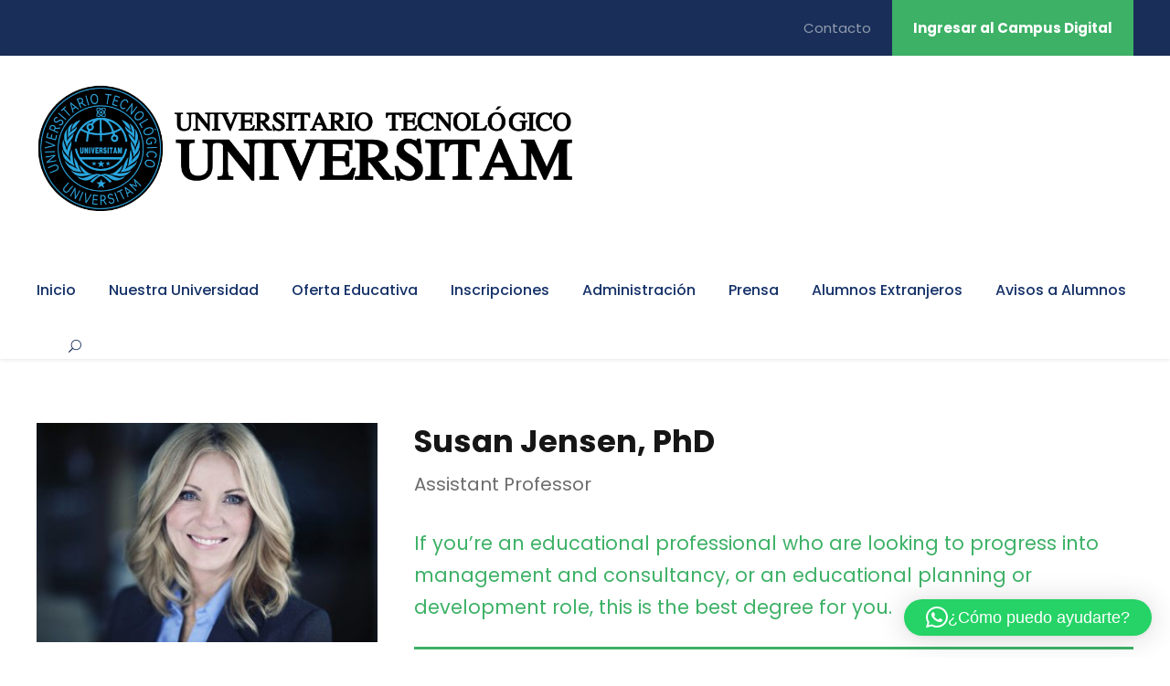

--- FILE ---
content_type: text/html; charset=UTF-8
request_url: https://universitam.university/personnel/susan-jensen-phd/
body_size: 16490
content:
<!DOCTYPE html>
<html lang="es" class="no-js">
<head>
	<meta charset="UTF-8">
	<meta name="viewport" content="width=device-width, initial-scale=1">
	<link rel="profile" href="http://gmpg.org/xfn/11">
	<link rel="pingback" href="https://universitam.university/xmlrpc.php">
	<title>Susan Jensen, PhD &#8211; UNIVERSITAM UNIVERSIDAD</title>
<meta name='robots' content='max-image-preview:large' />
	<style>img:is([sizes="auto" i], [sizes^="auto," i]) { contain-intrinsic-size: 3000px 1500px }</style>
	<link rel='dns-prefetch' href='//fonts.googleapis.com' />
<link rel="alternate" type="application/rss+xml" title="UNIVERSITAM UNIVERSIDAD &raquo; Feed" href="https://universitam.university/feed/" />
<link rel="alternate" type="application/rss+xml" title="UNIVERSITAM UNIVERSIDAD &raquo; Feed de los comentarios" href="https://universitam.university/comments/feed/" />
<link rel="alternate" type="text/calendar" title="UNIVERSITAM UNIVERSIDAD &raquo; iCal Feed" href="https://universitam.university/events/?ical=1" />
<script type="text/javascript">
/* <![CDATA[ */
window._wpemojiSettings = {"baseUrl":"https:\/\/s.w.org\/images\/core\/emoji\/16.0.1\/72x72\/","ext":".png","svgUrl":"https:\/\/s.w.org\/images\/core\/emoji\/16.0.1\/svg\/","svgExt":".svg","source":{"concatemoji":"https:\/\/universitam.university\/wp-includes\/js\/wp-emoji-release.min.js?ver=74924f8df0ad9d668b436465996471dd"}};
/*! This file is auto-generated */
!function(s,n){var o,i,e;function c(e){try{var t={supportTests:e,timestamp:(new Date).valueOf()};sessionStorage.setItem(o,JSON.stringify(t))}catch(e){}}function p(e,t,n){e.clearRect(0,0,e.canvas.width,e.canvas.height),e.fillText(t,0,0);var t=new Uint32Array(e.getImageData(0,0,e.canvas.width,e.canvas.height).data),a=(e.clearRect(0,0,e.canvas.width,e.canvas.height),e.fillText(n,0,0),new Uint32Array(e.getImageData(0,0,e.canvas.width,e.canvas.height).data));return t.every(function(e,t){return e===a[t]})}function u(e,t){e.clearRect(0,0,e.canvas.width,e.canvas.height),e.fillText(t,0,0);for(var n=e.getImageData(16,16,1,1),a=0;a<n.data.length;a++)if(0!==n.data[a])return!1;return!0}function f(e,t,n,a){switch(t){case"flag":return n(e,"\ud83c\udff3\ufe0f\u200d\u26a7\ufe0f","\ud83c\udff3\ufe0f\u200b\u26a7\ufe0f")?!1:!n(e,"\ud83c\udde8\ud83c\uddf6","\ud83c\udde8\u200b\ud83c\uddf6")&&!n(e,"\ud83c\udff4\udb40\udc67\udb40\udc62\udb40\udc65\udb40\udc6e\udb40\udc67\udb40\udc7f","\ud83c\udff4\u200b\udb40\udc67\u200b\udb40\udc62\u200b\udb40\udc65\u200b\udb40\udc6e\u200b\udb40\udc67\u200b\udb40\udc7f");case"emoji":return!a(e,"\ud83e\udedf")}return!1}function g(e,t,n,a){var r="undefined"!=typeof WorkerGlobalScope&&self instanceof WorkerGlobalScope?new OffscreenCanvas(300,150):s.createElement("canvas"),o=r.getContext("2d",{willReadFrequently:!0}),i=(o.textBaseline="top",o.font="600 32px Arial",{});return e.forEach(function(e){i[e]=t(o,e,n,a)}),i}function t(e){var t=s.createElement("script");t.src=e,t.defer=!0,s.head.appendChild(t)}"undefined"!=typeof Promise&&(o="wpEmojiSettingsSupports",i=["flag","emoji"],n.supports={everything:!0,everythingExceptFlag:!0},e=new Promise(function(e){s.addEventListener("DOMContentLoaded",e,{once:!0})}),new Promise(function(t){var n=function(){try{var e=JSON.parse(sessionStorage.getItem(o));if("object"==typeof e&&"number"==typeof e.timestamp&&(new Date).valueOf()<e.timestamp+604800&&"object"==typeof e.supportTests)return e.supportTests}catch(e){}return null}();if(!n){if("undefined"!=typeof Worker&&"undefined"!=typeof OffscreenCanvas&&"undefined"!=typeof URL&&URL.createObjectURL&&"undefined"!=typeof Blob)try{var e="postMessage("+g.toString()+"("+[JSON.stringify(i),f.toString(),p.toString(),u.toString()].join(",")+"));",a=new Blob([e],{type:"text/javascript"}),r=new Worker(URL.createObjectURL(a),{name:"wpTestEmojiSupports"});return void(r.onmessage=function(e){c(n=e.data),r.terminate(),t(n)})}catch(e){}c(n=g(i,f,p,u))}t(n)}).then(function(e){for(var t in e)n.supports[t]=e[t],n.supports.everything=n.supports.everything&&n.supports[t],"flag"!==t&&(n.supports.everythingExceptFlag=n.supports.everythingExceptFlag&&n.supports[t]);n.supports.everythingExceptFlag=n.supports.everythingExceptFlag&&!n.supports.flag,n.DOMReady=!1,n.readyCallback=function(){n.DOMReady=!0}}).then(function(){return e}).then(function(){var e;n.supports.everything||(n.readyCallback(),(e=n.source||{}).concatemoji?t(e.concatemoji):e.wpemoji&&e.twemoji&&(t(e.twemoji),t(e.wpemoji)))}))}((window,document),window._wpemojiSettings);
/* ]]> */
</script>
<link rel='stylesheet' id='cf7ic_style-css' href='https://universitam.university/wp-content/plugins/contact-form-7-image-captcha/css/cf7ic-style.css?ver=3.3.7' type='text/css' media='all' />
<style id='wp-emoji-styles-inline-css' type='text/css'>

	img.wp-smiley, img.emoji {
		display: inline !important;
		border: none !important;
		box-shadow: none !important;
		height: 1em !important;
		width: 1em !important;
		margin: 0 0.07em !important;
		vertical-align: -0.1em !important;
		background: none !important;
		padding: 0 !important;
	}
</style>
<link rel='stylesheet' id='wp-block-library-css' href='https://universitam.university/wp-includes/css/dist/block-library/style.min.css?ver=74924f8df0ad9d668b436465996471dd' type='text/css' media='all' />
<style id='classic-theme-styles-inline-css' type='text/css'>
/*! This file is auto-generated */
.wp-block-button__link{color:#fff;background-color:#32373c;border-radius:9999px;box-shadow:none;text-decoration:none;padding:calc(.667em + 2px) calc(1.333em + 2px);font-size:1.125em}.wp-block-file__button{background:#32373c;color:#fff;text-decoration:none}
</style>
<style id='pdfemb-pdf-embedder-viewer-style-inline-css' type='text/css'>
.wp-block-pdfemb-pdf-embedder-viewer{max-width:none}

</style>
<style id='global-styles-inline-css' type='text/css'>
:root{--wp--preset--aspect-ratio--square: 1;--wp--preset--aspect-ratio--4-3: 4/3;--wp--preset--aspect-ratio--3-4: 3/4;--wp--preset--aspect-ratio--3-2: 3/2;--wp--preset--aspect-ratio--2-3: 2/3;--wp--preset--aspect-ratio--16-9: 16/9;--wp--preset--aspect-ratio--9-16: 9/16;--wp--preset--color--black: #000000;--wp--preset--color--cyan-bluish-gray: #abb8c3;--wp--preset--color--white: #ffffff;--wp--preset--color--pale-pink: #f78da7;--wp--preset--color--vivid-red: #cf2e2e;--wp--preset--color--luminous-vivid-orange: #ff6900;--wp--preset--color--luminous-vivid-amber: #fcb900;--wp--preset--color--light-green-cyan: #7bdcb5;--wp--preset--color--vivid-green-cyan: #00d084;--wp--preset--color--pale-cyan-blue: #8ed1fc;--wp--preset--color--vivid-cyan-blue: #0693e3;--wp--preset--color--vivid-purple: #9b51e0;--wp--preset--gradient--vivid-cyan-blue-to-vivid-purple: linear-gradient(135deg,rgba(6,147,227,1) 0%,rgb(155,81,224) 100%);--wp--preset--gradient--light-green-cyan-to-vivid-green-cyan: linear-gradient(135deg,rgb(122,220,180) 0%,rgb(0,208,130) 100%);--wp--preset--gradient--luminous-vivid-amber-to-luminous-vivid-orange: linear-gradient(135deg,rgba(252,185,0,1) 0%,rgba(255,105,0,1) 100%);--wp--preset--gradient--luminous-vivid-orange-to-vivid-red: linear-gradient(135deg,rgba(255,105,0,1) 0%,rgb(207,46,46) 100%);--wp--preset--gradient--very-light-gray-to-cyan-bluish-gray: linear-gradient(135deg,rgb(238,238,238) 0%,rgb(169,184,195) 100%);--wp--preset--gradient--cool-to-warm-spectrum: linear-gradient(135deg,rgb(74,234,220) 0%,rgb(151,120,209) 20%,rgb(207,42,186) 40%,rgb(238,44,130) 60%,rgb(251,105,98) 80%,rgb(254,248,76) 100%);--wp--preset--gradient--blush-light-purple: linear-gradient(135deg,rgb(255,206,236) 0%,rgb(152,150,240) 100%);--wp--preset--gradient--blush-bordeaux: linear-gradient(135deg,rgb(254,205,165) 0%,rgb(254,45,45) 50%,rgb(107,0,62) 100%);--wp--preset--gradient--luminous-dusk: linear-gradient(135deg,rgb(255,203,112) 0%,rgb(199,81,192) 50%,rgb(65,88,208) 100%);--wp--preset--gradient--pale-ocean: linear-gradient(135deg,rgb(255,245,203) 0%,rgb(182,227,212) 50%,rgb(51,167,181) 100%);--wp--preset--gradient--electric-grass: linear-gradient(135deg,rgb(202,248,128) 0%,rgb(113,206,126) 100%);--wp--preset--gradient--midnight: linear-gradient(135deg,rgb(2,3,129) 0%,rgb(40,116,252) 100%);--wp--preset--font-size--small: 13px;--wp--preset--font-size--medium: 20px;--wp--preset--font-size--large: 36px;--wp--preset--font-size--x-large: 42px;--wp--preset--spacing--20: 0.44rem;--wp--preset--spacing--30: 0.67rem;--wp--preset--spacing--40: 1rem;--wp--preset--spacing--50: 1.5rem;--wp--preset--spacing--60: 2.25rem;--wp--preset--spacing--70: 3.38rem;--wp--preset--spacing--80: 5.06rem;--wp--preset--shadow--natural: 6px 6px 9px rgba(0, 0, 0, 0.2);--wp--preset--shadow--deep: 12px 12px 50px rgba(0, 0, 0, 0.4);--wp--preset--shadow--sharp: 6px 6px 0px rgba(0, 0, 0, 0.2);--wp--preset--shadow--outlined: 6px 6px 0px -3px rgba(255, 255, 255, 1), 6px 6px rgba(0, 0, 0, 1);--wp--preset--shadow--crisp: 6px 6px 0px rgba(0, 0, 0, 1);}:where(.is-layout-flex){gap: 0.5em;}:where(.is-layout-grid){gap: 0.5em;}body .is-layout-flex{display: flex;}.is-layout-flex{flex-wrap: wrap;align-items: center;}.is-layout-flex > :is(*, div){margin: 0;}body .is-layout-grid{display: grid;}.is-layout-grid > :is(*, div){margin: 0;}:where(.wp-block-columns.is-layout-flex){gap: 2em;}:where(.wp-block-columns.is-layout-grid){gap: 2em;}:where(.wp-block-post-template.is-layout-flex){gap: 1.25em;}:where(.wp-block-post-template.is-layout-grid){gap: 1.25em;}.has-black-color{color: var(--wp--preset--color--black) !important;}.has-cyan-bluish-gray-color{color: var(--wp--preset--color--cyan-bluish-gray) !important;}.has-white-color{color: var(--wp--preset--color--white) !important;}.has-pale-pink-color{color: var(--wp--preset--color--pale-pink) !important;}.has-vivid-red-color{color: var(--wp--preset--color--vivid-red) !important;}.has-luminous-vivid-orange-color{color: var(--wp--preset--color--luminous-vivid-orange) !important;}.has-luminous-vivid-amber-color{color: var(--wp--preset--color--luminous-vivid-amber) !important;}.has-light-green-cyan-color{color: var(--wp--preset--color--light-green-cyan) !important;}.has-vivid-green-cyan-color{color: var(--wp--preset--color--vivid-green-cyan) !important;}.has-pale-cyan-blue-color{color: var(--wp--preset--color--pale-cyan-blue) !important;}.has-vivid-cyan-blue-color{color: var(--wp--preset--color--vivid-cyan-blue) !important;}.has-vivid-purple-color{color: var(--wp--preset--color--vivid-purple) !important;}.has-black-background-color{background-color: var(--wp--preset--color--black) !important;}.has-cyan-bluish-gray-background-color{background-color: var(--wp--preset--color--cyan-bluish-gray) !important;}.has-white-background-color{background-color: var(--wp--preset--color--white) !important;}.has-pale-pink-background-color{background-color: var(--wp--preset--color--pale-pink) !important;}.has-vivid-red-background-color{background-color: var(--wp--preset--color--vivid-red) !important;}.has-luminous-vivid-orange-background-color{background-color: var(--wp--preset--color--luminous-vivid-orange) !important;}.has-luminous-vivid-amber-background-color{background-color: var(--wp--preset--color--luminous-vivid-amber) !important;}.has-light-green-cyan-background-color{background-color: var(--wp--preset--color--light-green-cyan) !important;}.has-vivid-green-cyan-background-color{background-color: var(--wp--preset--color--vivid-green-cyan) !important;}.has-pale-cyan-blue-background-color{background-color: var(--wp--preset--color--pale-cyan-blue) !important;}.has-vivid-cyan-blue-background-color{background-color: var(--wp--preset--color--vivid-cyan-blue) !important;}.has-vivid-purple-background-color{background-color: var(--wp--preset--color--vivid-purple) !important;}.has-black-border-color{border-color: var(--wp--preset--color--black) !important;}.has-cyan-bluish-gray-border-color{border-color: var(--wp--preset--color--cyan-bluish-gray) !important;}.has-white-border-color{border-color: var(--wp--preset--color--white) !important;}.has-pale-pink-border-color{border-color: var(--wp--preset--color--pale-pink) !important;}.has-vivid-red-border-color{border-color: var(--wp--preset--color--vivid-red) !important;}.has-luminous-vivid-orange-border-color{border-color: var(--wp--preset--color--luminous-vivid-orange) !important;}.has-luminous-vivid-amber-border-color{border-color: var(--wp--preset--color--luminous-vivid-amber) !important;}.has-light-green-cyan-border-color{border-color: var(--wp--preset--color--light-green-cyan) !important;}.has-vivid-green-cyan-border-color{border-color: var(--wp--preset--color--vivid-green-cyan) !important;}.has-pale-cyan-blue-border-color{border-color: var(--wp--preset--color--pale-cyan-blue) !important;}.has-vivid-cyan-blue-border-color{border-color: var(--wp--preset--color--vivid-cyan-blue) !important;}.has-vivid-purple-border-color{border-color: var(--wp--preset--color--vivid-purple) !important;}.has-vivid-cyan-blue-to-vivid-purple-gradient-background{background: var(--wp--preset--gradient--vivid-cyan-blue-to-vivid-purple) !important;}.has-light-green-cyan-to-vivid-green-cyan-gradient-background{background: var(--wp--preset--gradient--light-green-cyan-to-vivid-green-cyan) !important;}.has-luminous-vivid-amber-to-luminous-vivid-orange-gradient-background{background: var(--wp--preset--gradient--luminous-vivid-amber-to-luminous-vivid-orange) !important;}.has-luminous-vivid-orange-to-vivid-red-gradient-background{background: var(--wp--preset--gradient--luminous-vivid-orange-to-vivid-red) !important;}.has-very-light-gray-to-cyan-bluish-gray-gradient-background{background: var(--wp--preset--gradient--very-light-gray-to-cyan-bluish-gray) !important;}.has-cool-to-warm-spectrum-gradient-background{background: var(--wp--preset--gradient--cool-to-warm-spectrum) !important;}.has-blush-light-purple-gradient-background{background: var(--wp--preset--gradient--blush-light-purple) !important;}.has-blush-bordeaux-gradient-background{background: var(--wp--preset--gradient--blush-bordeaux) !important;}.has-luminous-dusk-gradient-background{background: var(--wp--preset--gradient--luminous-dusk) !important;}.has-pale-ocean-gradient-background{background: var(--wp--preset--gradient--pale-ocean) !important;}.has-electric-grass-gradient-background{background: var(--wp--preset--gradient--electric-grass) !important;}.has-midnight-gradient-background{background: var(--wp--preset--gradient--midnight) !important;}.has-small-font-size{font-size: var(--wp--preset--font-size--small) !important;}.has-medium-font-size{font-size: var(--wp--preset--font-size--medium) !important;}.has-large-font-size{font-size: var(--wp--preset--font-size--large) !important;}.has-x-large-font-size{font-size: var(--wp--preset--font-size--x-large) !important;}
:where(.wp-block-post-template.is-layout-flex){gap: 1.25em;}:where(.wp-block-post-template.is-layout-grid){gap: 1.25em;}
:where(.wp-block-columns.is-layout-flex){gap: 2em;}:where(.wp-block-columns.is-layout-grid){gap: 2em;}
:root :where(.wp-block-pullquote){font-size: 1.5em;line-height: 1.6;}
</style>
<link rel='stylesheet' id='contact-form-7-css' href='https://universitam.university/wp-content/plugins/contact-form-7/includes/css/styles.css?ver=6.0.6' type='text/css' media='all' />
<link rel='stylesheet' id='gdlr-core-google-font-css' href='https://fonts.googleapis.com/css?family=Poppins%3A100%2C100italic%2C200%2C200italic%2C300%2C300italic%2Cregular%2Citalic%2C500%2C500italic%2C600%2C600italic%2C700%2C700italic%2C800%2C800italic%2C900%2C900italic%7CABeeZee%3Aregular%2Citalic&#038;subset=devanagari%2Clatin%2Clatin-ext&#038;ver=74924f8df0ad9d668b436465996471dd' type='text/css' media='all' />
<link rel='stylesheet' id='font-awesome-css' href='https://universitam.university/wp-content/plugins/goodlayers-core/plugins/fontawesome/font-awesome.css?ver=74924f8df0ad9d668b436465996471dd' type='text/css' media='all' />
<link rel='stylesheet' id='elegant-font-css' href='https://universitam.university/wp-content/plugins/goodlayers-core/plugins/elegant/elegant-font.css?ver=74924f8df0ad9d668b436465996471dd' type='text/css' media='all' />
<link rel='stylesheet' id='gdlr-core-plugin-css' href='https://universitam.university/wp-content/plugins/goodlayers-core/plugins/style.css?ver=1732240338' type='text/css' media='all' />
<link rel='stylesheet' id='gdlr-core-page-builder-css' href='https://universitam.university/wp-content/plugins/goodlayers-core/include/css/page-builder.css?ver=74924f8df0ad9d668b436465996471dd' type='text/css' media='all' />
<link rel='stylesheet' id='rs-plugin-settings-css' href='https://universitam.university/wp-content/plugins/revslider/public/assets/css/rs6.css?ver=6.2.7' type='text/css' media='all' />
<style id='rs-plugin-settings-inline-css' type='text/css'>
#rs-demo-id {}
</style>
<link rel='stylesheet' id='woocommerce-layout-css' href='https://universitam.university/wp-content/plugins/woocommerce/assets/css/woocommerce-layout.css?ver=10.4.3' type='text/css' media='all' />
<link rel='stylesheet' id='woocommerce-smallscreen-css' href='https://universitam.university/wp-content/plugins/woocommerce/assets/css/woocommerce-smallscreen.css?ver=10.4.3' type='text/css' media='only screen and (max-width: 768px)' />
<link rel='stylesheet' id='woocommerce-general-css' href='https://universitam.university/wp-content/plugins/woocommerce/assets/css/woocommerce.css?ver=10.4.3' type='text/css' media='all' />
<style id='woocommerce-inline-inline-css' type='text/css'>
.woocommerce form .form-row .required { visibility: visible; }
</style>
<link rel='stylesheet' id='wordpress-file-upload-style-css' href='https://universitam.university/wp-content/plugins/wp-file-upload/css/wordpress_file_upload_style.css?ver=74924f8df0ad9d668b436465996471dd' type='text/css' media='all' />
<link rel='stylesheet' id='wordpress-file-upload-style-safe-css' href='https://universitam.university/wp-content/plugins/wp-file-upload/css/wordpress_file_upload_style_safe.css?ver=74924f8df0ad9d668b436465996471dd' type='text/css' media='all' />
<link rel='stylesheet' id='wordpress-file-upload-adminbar-style-css' href='https://universitam.university/wp-content/plugins/wp-file-upload/css/wordpress_file_upload_adminbarstyle.css?ver=74924f8df0ad9d668b436465996471dd' type='text/css' media='all' />
<link rel='stylesheet' id='jquery-ui-css-css' href='https://universitam.university/wp-content/plugins/wp-file-upload/vendor/jquery/jquery-ui.min.css?ver=74924f8df0ad9d668b436465996471dd' type='text/css' media='all' />
<link rel='stylesheet' id='jquery-ui-timepicker-addon-css-css' href='https://universitam.university/wp-content/plugins/wp-file-upload/vendor/jquery/jquery-ui-timepicker-addon.min.css?ver=74924f8df0ad9d668b436465996471dd' type='text/css' media='all' />
<link rel='stylesheet' id='wc-gateway-ppec-frontend-css' href='https://universitam.university/wp-content/plugins/woocommerce-gateway-paypal-express-checkout/assets/css/wc-gateway-ppec-frontend.css?ver=2.1.3' type='text/css' media='all' />
<link rel='stylesheet' id='newsletter-css' href='https://universitam.university/wp-content/plugins/newsletter/style.css?ver=8.8.7' type='text/css' media='all' />
<link rel='stylesheet' id='kingster-style-core-css' href='https://universitam.university/wp-content/themes/kingster/css/style-core.css?ver=74924f8df0ad9d668b436465996471dd' type='text/css' media='all' />
<link rel='stylesheet' id='kingster-custom-style-css' href='https://universitam.university/wp-content/uploads/kingster-style-custom.css?1732240338&#038;ver=74924f8df0ad9d668b436465996471dd' type='text/css' media='all' />
<script type="text/javascript" src="https://universitam.university/wp-includes/js/jquery/jquery.min.js?ver=3.7.1" id="jquery-core-js"></script>
<script type="text/javascript" src="https://universitam.university/wp-includes/js/jquery/jquery-migrate.min.js?ver=3.4.1" id="jquery-migrate-js"></script>
<script type="text/javascript" src="https://universitam.university/wp-content/plugins/revslider/public/assets/js/rbtools.min.js?ver=6.0.3" id="tp-tools-js"></script>
<script type="text/javascript" src="https://universitam.university/wp-content/plugins/revslider/public/assets/js/rs6.min.js?ver=6.2.7" id="revmin-js"></script>
<script type="text/javascript" src="https://universitam.university/wp-content/plugins/woocommerce/assets/js/jquery-blockui/jquery.blockUI.min.js?ver=2.7.0-wc.10.4.3" id="wc-jquery-blockui-js" defer="defer" data-wp-strategy="defer"></script>
<script type="text/javascript" src="https://universitam.university/wp-content/plugins/woocommerce/assets/js/js-cookie/js.cookie.min.js?ver=2.1.4-wc.10.4.3" id="wc-js-cookie-js" defer="defer" data-wp-strategy="defer"></script>
<script type="text/javascript" id="woocommerce-js-extra">
/* <![CDATA[ */
var woocommerce_params = {"ajax_url":"\/wp-admin\/admin-ajax.php","wc_ajax_url":"\/?wc-ajax=%%endpoint%%","i18n_password_show":"Mostrar contrase\u00f1a","i18n_password_hide":"Ocultar contrase\u00f1a"};
/* ]]> */
</script>
<script type="text/javascript" src="https://universitam.university/wp-content/plugins/woocommerce/assets/js/frontend/woocommerce.min.js?ver=10.4.3" id="woocommerce-js" defer="defer" data-wp-strategy="defer"></script>
<!--[if lt IE 8]>
<script type="text/javascript" src="https://universitam.university/wp-includes/js/json2.min.js?ver=2015-05-03" id="json2-js"></script>
<![endif]-->
<script type="text/javascript" src="https://universitam.university/wp-content/plugins/wp-file-upload/js/wordpress_file_upload_functions.js?ver=74924f8df0ad9d668b436465996471dd" id="wordpress_file_upload_script-js"></script>
<script type="text/javascript" src="https://universitam.university/wp-includes/js/jquery/ui/core.min.js?ver=1.13.3" id="jquery-ui-core-js"></script>
<script type="text/javascript" src="https://universitam.university/wp-includes/js/jquery/ui/datepicker.min.js?ver=1.13.3" id="jquery-ui-datepicker-js"></script>
<script type="text/javascript" id="jquery-ui-datepicker-js-after">
/* <![CDATA[ */
jQuery(function(jQuery){jQuery.datepicker.setDefaults({"closeText":"Cerrar","currentText":"Hoy","monthNames":["enero","febrero","marzo","abril","mayo","junio","julio","agosto","septiembre","octubre","noviembre","diciembre"],"monthNamesShort":["Ene","Feb","Mar","Abr","May","Jun","Jul","Ago","Sep","Oct","Nov","Dic"],"nextText":"Siguiente","prevText":"Anterior","dayNames":["domingo","lunes","martes","mi\u00e9rcoles","jueves","viernes","s\u00e1bado"],"dayNamesShort":["Dom","Lun","Mar","Mi\u00e9","Jue","Vie","S\u00e1b"],"dayNamesMin":["D","L","M","X","J","V","S"],"dateFormat":"MM d, yy","firstDay":1,"isRTL":false});});
/* ]]> */
</script>
<script type="text/javascript" src="https://universitam.university/wp-content/plugins/wp-file-upload/vendor/jquery/jquery-ui-timepicker-addon.min.js?ver=74924f8df0ad9d668b436465996471dd" id="jquery-ui-timepicker-addon-js-js"></script>
<!--[if lt IE 9]>
<script type="text/javascript" src="https://universitam.university/wp-content/themes/kingster/js/html5.js?ver=74924f8df0ad9d668b436465996471dd" id="kingster-html5js-js"></script>
<![endif]-->
<script type="text/javascript" src="https://universitam.university/wp-content/themes/kingster/learnpress/kingster-learnpress.js?ver=74924f8df0ad9d668b436465996471dd" id="kingster-learnpress-js"></script>
<link rel="https://api.w.org/" href="https://universitam.university/wp-json/" /><link rel="EditURI" type="application/rsd+xml" title="RSD" href="https://universitam.university/xmlrpc.php?rsd" />

<link rel="canonical" href="https://universitam.university/personnel/susan-jensen-phd/" />
<link rel='shortlink' href='https://universitam.university/?p=5795' />
<link rel="alternate" title="oEmbed (JSON)" type="application/json+oembed" href="https://universitam.university/wp-json/oembed/1.0/embed?url=https%3A%2F%2Funiversitam.university%2Fpersonnel%2Fsusan-jensen-phd%2F" />
<link rel="alternate" title="oEmbed (XML)" type="text/xml+oembed" href="https://universitam.university/wp-json/oembed/1.0/embed?url=https%3A%2F%2Funiversitam.university%2Fpersonnel%2Fsusan-jensen-phd%2F&#038;format=xml" />
<meta name="tec-api-version" content="v1"><meta name="tec-api-origin" content="https://universitam.university"><link rel="alternate" href="https://universitam.university/wp-json/tribe/events/v1/" />	<noscript><style>.woocommerce-product-gallery{ opacity: 1 !important; }</style></noscript>
	<style type="text/css">.recentcomments a{display:inline !important;padding:0 !important;margin:0 !important;}</style><meta name="generator" content="Powered by Slider Revolution 6.2.7 - responsive, Mobile-Friendly Slider Plugin for WordPress with comfortable drag and drop interface." />
<link rel="icon" href="https://universitam.university/wp-content/uploads/2020/07/cropped-LOGONuevo2017ZOE-B-32x32.jpg" sizes="32x32" />
<link rel="icon" href="https://universitam.university/wp-content/uploads/2020/07/cropped-LOGONuevo2017ZOE-B-192x192.jpg" sizes="192x192" />
<link rel="apple-touch-icon" href="https://universitam.university/wp-content/uploads/2020/07/cropped-LOGONuevo2017ZOE-B-180x180.jpg" />
<meta name="msapplication-TileImage" content="https://universitam.university/wp-content/uploads/2020/07/cropped-LOGONuevo2017ZOE-B-270x270.jpg" />
<script type="text/javascript">function setREVStartSize(e){
			//window.requestAnimationFrame(function() {				 
				window.RSIW = window.RSIW===undefined ? window.innerWidth : window.RSIW;	
				window.RSIH = window.RSIH===undefined ? window.innerHeight : window.RSIH;	
				try {								
					var pw = document.getElementById(e.c).parentNode.offsetWidth,
						newh;
					pw = pw===0 || isNaN(pw) ? window.RSIW : pw;
					e.tabw = e.tabw===undefined ? 0 : parseInt(e.tabw);
					e.thumbw = e.thumbw===undefined ? 0 : parseInt(e.thumbw);
					e.tabh = e.tabh===undefined ? 0 : parseInt(e.tabh);
					e.thumbh = e.thumbh===undefined ? 0 : parseInt(e.thumbh);
					e.tabhide = e.tabhide===undefined ? 0 : parseInt(e.tabhide);
					e.thumbhide = e.thumbhide===undefined ? 0 : parseInt(e.thumbhide);
					e.mh = e.mh===undefined || e.mh=="" || e.mh==="auto" ? 0 : parseInt(e.mh,0);		
					if(e.layout==="fullscreen" || e.l==="fullscreen") 						
						newh = Math.max(e.mh,window.RSIH);					
					else{					
						e.gw = Array.isArray(e.gw) ? e.gw : [e.gw];
						for (var i in e.rl) if (e.gw[i]===undefined || e.gw[i]===0) e.gw[i] = e.gw[i-1];					
						e.gh = e.el===undefined || e.el==="" || (Array.isArray(e.el) && e.el.length==0)? e.gh : e.el;
						e.gh = Array.isArray(e.gh) ? e.gh : [e.gh];
						for (var i in e.rl) if (e.gh[i]===undefined || e.gh[i]===0) e.gh[i] = e.gh[i-1];
											
						var nl = new Array(e.rl.length),
							ix = 0,						
							sl;					
						e.tabw = e.tabhide>=pw ? 0 : e.tabw;
						e.thumbw = e.thumbhide>=pw ? 0 : e.thumbw;
						e.tabh = e.tabhide>=pw ? 0 : e.tabh;
						e.thumbh = e.thumbhide>=pw ? 0 : e.thumbh;					
						for (var i in e.rl) nl[i] = e.rl[i]<window.RSIW ? 0 : e.rl[i];
						sl = nl[0];									
						for (var i in nl) if (sl>nl[i] && nl[i]>0) { sl = nl[i]; ix=i;}															
						var m = pw>(e.gw[ix]+e.tabw+e.thumbw) ? 1 : (pw-(e.tabw+e.thumbw)) / (e.gw[ix]);					
						newh =  (e.gh[ix] * m) + (e.tabh + e.thumbh);
					}				
					if(window.rs_init_css===undefined) window.rs_init_css = document.head.appendChild(document.createElement("style"));					
					document.getElementById(e.c).height = newh+"px";
					window.rs_init_css.innerHTML += "#"+e.c+"_wrapper { height: "+newh+"px }";				
				} catch(e){
					console.log("Failure at Presize of Slider:" + e)
				}					   
			//});
		  };</script>
		<style type="text/css" id="wp-custom-css">
			.woocommerce-cart .wc-proceed-to-checkout a.checkout-button, .woocommerce-checkout .wc-proceed-to-checkout a.checkout-button {
    display: none;
    text-align: center;
    font-size: 1.25em;
}

.woocommerce-message .button
 {
    display: none;
}

.woocommerce-page .woocommerce-message .button {
   display: none;
}

.woocommerce #content table.cart td.actions, .woocommerce table.cart td.actions, .woocommerce-page #content table.cart td.actions, .woocommerce-page table.cart td.actions {
	display: none;
}		</style>
		</head>

<body class="wp-singular personnel-template-default single single-personnel postid-5795 wp-theme-kingster theme-kingster gdlr-core-body woocommerce-no-js tribe-no-js kingster-body kingster-body-front kingster-full  kingster-with-sticky-navigation  kingster-blockquote-style-1 gdlr-core-link-to-lightbox">
<div class="kingster-mobile-header-wrap" ><div class="kingster-top-bar" ><div class="kingster-top-bar-background" ></div><div class="kingster-top-bar-container kingster-container " ><div class="kingster-top-bar-container-inner clearfix" ><div class="kingster-top-bar-right kingster-item-pdlr"><ul id="kingster-top-bar-menu" class="sf-menu kingster-top-bar-menu kingster-top-bar-right-menu"><li  class="menu-item menu-item-type-custom menu-item-object-custom menu-item-6122 kingster-normal-menu"><a href="http://universitam.university/contact">Contacto</a></li>
</ul><div class="kingster-top-bar-right-social" ></div><a class="kingster-top-bar-right-button" href="https://universitam.edu.mx/campus/" target="_self"  >Ingresar al Campus Digital</a></div></div></div></div><div class="kingster-mobile-header kingster-header-background kingster-style-slide kingster-sticky-mobile-navigation " id="kingster-mobile-header" ><div class="kingster-mobile-header-container kingster-container clearfix" ><div class="kingster-logo  kingster-item-pdlr"><div class="kingster-logo-inner"><a class="" href="https://universitam.university/" ><img  src="https://universitam.university/wp-content/uploads/2024/11/NuevoLogoCOMPLETOtransparente-1.png" width="4175" height="1044"  srcset="https://universitam.university/wp-content/uploads/2024/11/NuevoLogoCOMPLETOtransparente-1-400x100.png 400w, https://universitam.university/wp-content/uploads/2024/11/NuevoLogoCOMPLETOtransparente-1-600x150.png 600w, https://universitam.university/wp-content/uploads/2024/11/NuevoLogoCOMPLETOtransparente-1-800x200.png 800w, https://universitam.university/wp-content/uploads/2024/11/NuevoLogoCOMPLETOtransparente-1.png 4175w"  sizes="(max-width: 767px) 100vw, (max-width: 1150px) 100vw, 1150px"  alt=""  /></a></div></div><div class="kingster-mobile-menu-right" ><div class="kingster-main-menu-search" id="kingster-mobile-top-search" ><i class="fa fa-search" ></i></div><div class="kingster-top-search-wrap" >
	<div class="kingster-top-search-close" ></div>

	<div class="kingster-top-search-row" >
		<div class="kingster-top-search-cell" >
			<form role="search" method="get" class="search-form" action="https://universitam.university/">
	<input type="text" class="search-field kingster-title-font" placeholder="Search..." value="" name="s">
	<div class="kingster-top-search-submit"><i class="fa fa-search" ></i></div>
	<input type="submit" class="search-submit" value="Search">
	<div class="kingster-top-search-close"><i class="icon_close" ></i></div>
	<input type="hidden" name="ref" value="course"/><input type="hidden" name="post_type" value="lp_course"/>	
</form>
		</div>
	</div>

</div>
<div class="kingster-mobile-menu" ><a class="kingster-mm-menu-button kingster-mobile-menu-button kingster-mobile-button-hamburger" href="#kingster-mobile-menu" ><span></span></a><div class="kingster-mm-menu-wrap kingster-navigation-font" id="kingster-mobile-menu" data-slide="right" ><ul id="menu-main-navigation" class="m-menu"><li class="menu-item menu-item-type-post_type menu-item-object-page menu-item-home menu-item-5271"><a href="https://universitam.university/">Inicio</a></li>
<li class="menu-item menu-item-type-custom menu-item-object-custom menu-item-has-children menu-item-5227"><a href="#">Nuestra Universidad</a>
<ul class="sub-menu">
	<li class="menu-item menu-item-type-post_type menu-item-object-page menu-item-6206"><a href="https://universitam.university/acreditacion/">Acreditación</a></li>
	<li class="menu-item menu-item-type-post_type menu-item-object-page menu-item-6189"><a href="https://universitam.university/mision-y-vision/">Misión y Visión</a></li>
	<li class="menu-item menu-item-type-post_type menu-item-object-page menu-item-5314"><a href="https://universitam.university/about-us/">Historia</a></li>
	<li class="menu-item menu-item-type-custom menu-item-object-custom menu-item-139468"><a href="https://www.google.com.mx/maps/place/UNIVERSITARIO+TECNOL%C3%93GICO+UNIVERSITAM/@32.5186228,-117.0195651,17z/data=!3m1!4b1!4m6!3m5!1s0x80d93fd633bb7705:0x9b68b58d977e71e1!8m2!3d32.5186228!4d-117.0195651!16s%2Fg%2F11j4dwy8bt?entry=ttu">Ubicación</a></li>
	<li class="menu-item menu-item-type-custom menu-item-object-custom menu-item-139473"><a href="https://universitam.edu.mx/contact/">Contacto e Información</a></li>
	<li class="menu-item menu-item-type-custom menu-item-object-custom menu-item-139471"><a href="https://universitam.edu.mx/calendario-escolar-2023/">Calendario Escolar</a></li>
	<li class="menu-item menu-item-type-custom menu-item-object-custom menu-item-139472"><a href="https://universitam.edu.mx/contrato-de-servicios-educativos/">Contrato de Servicios educativos</a></li>
	<li class="menu-item menu-item-type-post_type menu-item-object-page menu-item-6208"><a href="https://universitam.university/modelo-andragogico/">Modelo Andragógico</a></li>
	<li class="menu-item menu-item-type-post_type menu-item-object-page menu-item-6273"><a href="https://universitam.university/alianzas-estrategicas/">Alianzas Estratégicas</a></li>
	<li class="menu-item menu-item-type-post_type menu-item-object-page menu-item-privacy-policy menu-item-6451"><a rel="privacy-policy" href="https://universitam.university/privacidad-de-sus-datos/">Privacidad de sus Datos</a></li>
	<li class="menu-item menu-item-type-custom menu-item-object-custom menu-item-has-children menu-item-6482"><a href="#">Egresados</a>
	<ul class="sub-menu">
		<li class="menu-item menu-item-type-post_type menu-item-object-page menu-item-6483"><a href="https://universitam.university/egresados-de-posdoctorado-2018/">Egresados de Posdoctorado 2018</a></li>
		<li class="menu-item menu-item-type-post_type menu-item-object-page menu-item-6488"><a href="https://universitam.university/egresados-de-medicina-y-bioetica-universitam-universidad-generacion-2018/">Egresados de Medicina y Bioética Universitam Universidad Generación 2018</a></li>
	</ul>
</li>
</ul>
</li>
<li class="menu-item menu-item-type-custom menu-item-object-custom menu-item-has-children menu-item-6432"><a href="#">Oferta Educativa</a>
<ul class="sub-menu">
	<li class="menu-item menu-item-type-custom menu-item-object-custom menu-item-has-children menu-item-5740"><a href="/licenciaturas/">Licenciaturas</a>
	<ul class="sub-menu">
		<li class="menu-item menu-item-type-custom menu-item-object-custom menu-item-139485"><a href="https://universitam.edu.mx/physics/">Licenciatura en Física</a></li>
		<li class="menu-item menu-item-type-post_type menu-item-object-page menu-item-6135"><a href="https://universitam.university/licenciatura-en-ciencias-de-la-tierra-y-del-espacio/">Licenciatura en Ciencias de la Tierra y del Espacio</a></li>
		<li class="menu-item menu-item-type-post_type menu-item-object-page menu-item-6152"><a href="https://universitam.university/licenciatura-en-consejeria-familiar-y-de-pareja/">Licenciatura en Consejería Familiar y de Pareja</a></li>
		<li class="menu-item menu-item-type-post_type menu-item-object-page menu-item-6157"><a href="https://universitam.university/licenciatura-en-andragogia/">Licenciatura en Andragogía</a></li>
		<li class="menu-item menu-item-type-post_type menu-item-object-page menu-item-6163"><a href="https://universitam.university/licenciatura-en-ciencias-de-la-salud/">Licenciatura en Ciencias de la Salud</a></li>
	</ul>
</li>
	<li class="menu-item menu-item-type-custom menu-item-object-custom menu-item-has-children menu-item-5739"><a href="/doctorados/">Doctorados</a>
	<ul class="sub-menu">
		<li class="menu-item menu-item-type-post_type menu-item-object-page menu-item-6213"><a href="https://universitam.university/doctorado-en-filosofia-phd/">Doctorado en Filosofía (PhD)</a></li>
		<li class="menu-item menu-item-type-post_type menu-item-object-page menu-item-138547"><a href="https://universitam.university/doctorado-en-filosofia-phd-con-especialidad-en-investigacion-en-fisica-y-matematicas/">Doctorado en Filosofía (PhD) con Especialidad en Investigación En Física y Matemáticas</a></li>
		<li class="menu-item menu-item-type-post_type menu-item-object-page menu-item-127127"><a href="https://universitam.university/doctorado-en-filosofia-phd-con-especialidad-en-investigacion-en-sociologia/">Doctorado en Filosofía (PhD) con Especialidad en Investigación En Sociología</a></li>
		<li class="menu-item menu-item-type-post_type menu-item-object-page menu-item-138546"><a href="https://universitam.university/doctorado-en-filosofia-phd-con-especialidad-doctoral-en-ciencias-de-la-vida/">Doctorado en Filosofía (PhD) con Especialidad Doctoral en Ciencias de la Vida</a></li>
		<li class="menu-item menu-item-type-post_type menu-item-object-page menu-item-127068"><a href="https://universitam.university/doctorado-en-filosofia-phd-con-especialidad-en-investigacion-en-educacion/">Doctorado en Filosofía (PhD) con Especialidad en Investigación En Educación</a></li>
		<li class="menu-item menu-item-type-post_type menu-item-object-page menu-item-127110"><a href="https://universitam.university/doctorado-en-filosofia-phd-con-especialidad-en-investigacion-psicologica/">Doctorado en Filosofía (PhD) con Especialidad en Investigación Psicológica</a></li>
		<li class="menu-item menu-item-type-post_type menu-item-object-page menu-item-127137"><a href="https://universitam.university/doctorado-en-filosofia-phd-con-especialidad-en-investigacion-en-administracion/">Doctorado en Filosofía (PhD) con Especialidad en Investigación En Administración</a></li>
		<li class="menu-item menu-item-type-post_type menu-item-object-page menu-item-138545"><a href="https://universitam.university/doctorado-en-filosofia-phd-con-especialidad-doctoral-en-humanidades/">Doctorado en Filosofía (PhD) con Especialidad Doctoral en Humanidades</a></li>
		<li class="menu-item menu-item-type-post_type menu-item-object-page menu-item-6178"><a href="https://universitam.university/doctorado-en-enfermeria/">Doctorado en Filosofía (PhD) con Especialidad Doctoral en Investigación en Enfermería</a></li>
	</ul>
</li>
	<li class="menu-item menu-item-type-custom menu-item-object-custom menu-item-has-children menu-item-5741"><a href="/posdoctorados/">Posdoctorados</a>
	<ul class="sub-menu">
		<li class="menu-item menu-item-type-post_type menu-item-object-page menu-item-6310"><a href="https://universitam.university/posdoctorado-en-educacion/">Posdoctorado en Educación</a></li>
		<li class="menu-item menu-item-type-post_type menu-item-object-page menu-item-6337"><a href="https://universitam.university/posdoctorado-en-enfermeria/">Posdoctorado en Enfermería</a></li>
		<li class="menu-item menu-item-type-post_type menu-item-object-page menu-item-6331"><a href="https://universitam.university/posdoctorado-en-psicologia/">Posdoctorado en Psicología</a></li>
		<li class="menu-item menu-item-type-post_type menu-item-object-page menu-item-6324"><a href="https://universitam.university/posdoctorado-en-administracion-y-finanzas/">Posdoctorado en Administración y Finanzas</a></li>
		<li class="menu-item menu-item-type-post_type menu-item-object-page menu-item-6344"><a href="https://universitam.university/posdoctorado-en-filosofia/">Posdoctorado en Filosofía</a></li>
		<li class="menu-item menu-item-type-post_type menu-item-object-page menu-item-6350"><a href="https://universitam.university/posdoctorado-en-sociologia/">Posdoctorado en Sociología</a></li>
	</ul>
</li>
</ul>
</li>
<li class="menu-item menu-item-type-post_type menu-item-object-page menu-item-has-children menu-item-5728"><a href="https://universitam.university/admisiones/">Inscripciones</a>
<ul class="sub-menu">
	<li class="menu-item menu-item-type-post_type menu-item-object-page menu-item-5729"><a href="https://universitam.university/admisiones/">Proceso de Admisión a Universitam Universidad</a></li>
	<li class="menu-item menu-item-type-custom menu-item-object-custom menu-item-6503"><a href="/contact/">Solicitar más información</a></li>
	<li class="menu-item menu-item-type-post_type menu-item-object-page menu-item-6496"><a href="https://universitam.university/envio-de-documentos-para-inscripcion/">Envío de Documentos para Inscripción</a></li>
	<li class="menu-item menu-item-type-custom menu-item-object-custom menu-item-6547"><a href="/pago-colegiaturas/">Pagar Inscripción o Colegiatura</a></li>
</ul>
</li>
<li class="menu-item menu-item-type-custom menu-item-object-custom menu-item-has-children menu-item-6527"><a href="#">Administración</a>
<ul class="sub-menu">
	<li class="menu-item menu-item-type-post_type menu-item-object-page menu-item-5315"><a href="https://universitam.university/pago-colegiaturas/">Pago de Colegiaturas</a></li>
	<li class="menu-item menu-item-type-post_type menu-item-object-page menu-item-7054"><a href="https://universitam.university/servicio-de-consultoria-en-planificacion-y-gestion-universitaria/">SERVICIO DE CONSULTORÍA EN PLANIFICACIÓN Y GESTIÓN UNIVERSITARIA</a></li>
</ul>
</li>
<li class="menu-item menu-item-type-custom menu-item-object-custom menu-item-has-children menu-item-6261"><a href="#">Prensa</a>
<ul class="sub-menu">
	<li class="menu-item menu-item-type-custom menu-item-object-custom menu-item-6207"><a href="https://universitam.com/journal/index.php/ciencia">Revista Internacional de Ciencia Universitam</a></li>
	<li class="menu-item menu-item-type-post_type menu-item-object-page menu-item-5293"><a href="https://universitam.university/blog-3-columns-with-frame/">Noticiero Vida Universitaria</a></li>
	<li class="menu-item menu-item-type-custom menu-item-object-custom menu-item-6139"><a href="https://universitam.com/">Noticiero Internacional</a></li>
	<li class="menu-item menu-item-type-custom menu-item-object-custom menu-item-6140"><a href="https://universitam.com/academicos/">Noticiero de Ciencias y Tecnología</a></li>
</ul>
</li>
<li class="menu-item menu-item-type-custom menu-item-object-custom menu-item-139470"><a href="https://universitam.edu.mx/acreditaciones-de-alumnos-extranjeros/">Alumnos Extranjeros</a></li>
<li class="menu-item menu-item-type-custom menu-item-object-custom menu-item-139469"><a href="https://universitam.edu.mx/avisos-alumnos/">Avisos a Alumnos</a></li>
</ul></div></div></div></div></div></div><div class="kingster-body-outer-wrapper ">
		<div class="kingster-body-wrapper clearfix  kingster-with-frame">
	<div class="kingster-top-bar" ><div class="kingster-top-bar-background" ></div><div class="kingster-top-bar-container kingster-container " ><div class="kingster-top-bar-container-inner clearfix" ><div class="kingster-top-bar-right kingster-item-pdlr"><ul id="kingster-top-bar-menu" class="sf-menu kingster-top-bar-menu kingster-top-bar-right-menu"><li  class="menu-item menu-item-type-custom menu-item-object-custom menu-item-6122 kingster-normal-menu"><a href="http://universitam.university/contact">Contacto</a></li>
</ul><div class="kingster-top-bar-right-social" ></div><a class="kingster-top-bar-right-button" href="https://universitam.edu.mx/campus/" target="_self"  >Ingresar al Campus Digital</a></div></div></div></div>	
<header class="kingster-header-wrap kingster-header-style-plain  kingster-style-menu-right kingster-sticky-navigation kingster-style-fixed clearfix" data-navigation-offset="75px"  >
	<div class="kingster-header-background" ></div>
	<div class="kingster-header-container  kingster-container">
			
		<div class="kingster-header-container-inner clearfix">
			<div class="kingster-logo  kingster-item-pdlr"><div class="kingster-logo-inner"><a class="" href="https://universitam.university/" ><img  src="https://universitam.university/wp-content/uploads/2024/11/NuevoLogoCOMPLETOtransparente-1.png" width="4175" height="1044"  srcset="https://universitam.university/wp-content/uploads/2024/11/NuevoLogoCOMPLETOtransparente-1-400x100.png 400w, https://universitam.university/wp-content/uploads/2024/11/NuevoLogoCOMPLETOtransparente-1-600x150.png 600w, https://universitam.university/wp-content/uploads/2024/11/NuevoLogoCOMPLETOtransparente-1-800x200.png 800w, https://universitam.university/wp-content/uploads/2024/11/NuevoLogoCOMPLETOtransparente-1.png 4175w"  sizes="(max-width: 767px) 100vw, (max-width: 1150px) 100vw, 1150px"  alt=""  /></a></div></div>			<div class="kingster-navigation kingster-item-pdlr clearfix " >
			<div class="kingster-main-menu" id="kingster-main-menu" ><ul id="menu-main-navigation-1" class="sf-menu"><li  class="menu-item menu-item-type-post_type menu-item-object-page menu-item-home menu-item-5271 kingster-normal-menu"><a href="https://universitam.university/">Inicio</a></li>
<li  class="menu-item menu-item-type-custom menu-item-object-custom menu-item-has-children menu-item-5227 kingster-normal-menu"><a href="#" class="sf-with-ul-pre">Nuestra Universidad</a>
<ul class="sub-menu">
	<li  class="menu-item menu-item-type-post_type menu-item-object-page menu-item-6206" data-size="60"><a href="https://universitam.university/acreditacion/">Acreditación</a></li>
	<li  class="menu-item menu-item-type-post_type menu-item-object-page menu-item-6189" data-size="60"><a href="https://universitam.university/mision-y-vision/">Misión y Visión</a></li>
	<li  class="menu-item menu-item-type-post_type menu-item-object-page menu-item-5314" data-size="60"><a href="https://universitam.university/about-us/">Historia</a></li>
	<li  class="menu-item menu-item-type-custom menu-item-object-custom menu-item-139468" data-size="60"><a href="https://www.google.com.mx/maps/place/UNIVERSITARIO+TECNOL%C3%93GICO+UNIVERSITAM/@32.5186228,-117.0195651,17z/data=!3m1!4b1!4m6!3m5!1s0x80d93fd633bb7705:0x9b68b58d977e71e1!8m2!3d32.5186228!4d-117.0195651!16s%2Fg%2F11j4dwy8bt?entry=ttu">Ubicación</a></li>
	<li  class="menu-item menu-item-type-custom menu-item-object-custom menu-item-139473" data-size="60"><a href="https://universitam.edu.mx/contact/">Contacto e Información</a></li>
	<li  class="menu-item menu-item-type-custom menu-item-object-custom menu-item-139471" data-size="60"><a href="https://universitam.edu.mx/calendario-escolar-2023/">Calendario Escolar</a></li>
	<li  class="menu-item menu-item-type-custom menu-item-object-custom menu-item-139472" data-size="60"><a href="https://universitam.edu.mx/contrato-de-servicios-educativos/">Contrato de Servicios educativos</a></li>
	<li  class="menu-item menu-item-type-post_type menu-item-object-page menu-item-6208" data-size="60"><a href="https://universitam.university/modelo-andragogico/">Modelo Andragógico</a></li>
	<li  class="menu-item menu-item-type-post_type menu-item-object-page menu-item-6273" data-size="60"><a href="https://universitam.university/alianzas-estrategicas/">Alianzas Estratégicas</a></li>
	<li  class="menu-item menu-item-type-post_type menu-item-object-page menu-item-privacy-policy menu-item-6451" data-size="60"><a href="https://universitam.university/privacidad-de-sus-datos/">Privacidad de sus Datos</a></li>
	<li  class="menu-item menu-item-type-custom menu-item-object-custom menu-item-has-children menu-item-6482" data-size="60"><a href="#" class="sf-with-ul-pre">Egresados</a>
	<ul class="sub-menu">
		<li  class="menu-item menu-item-type-post_type menu-item-object-page menu-item-6483"><a href="https://universitam.university/egresados-de-posdoctorado-2018/">Egresados de Posdoctorado 2018</a></li>
		<li  class="menu-item menu-item-type-post_type menu-item-object-page menu-item-6488"><a href="https://universitam.university/egresados-de-medicina-y-bioetica-universitam-universidad-generacion-2018/">Egresados de Medicina y Bioética Universitam Universidad Generación 2018</a></li>
	</ul>
</li>
</ul>
</li>
<li  class="menu-item menu-item-type-custom menu-item-object-custom menu-item-has-children menu-item-6432 kingster-normal-menu"><a href="#" class="sf-with-ul-pre">Oferta Educativa</a>
<ul class="sub-menu">
	<li  class="menu-item menu-item-type-custom menu-item-object-custom menu-item-has-children menu-item-5740" data-size="60"><a href="/licenciaturas/" class="sf-with-ul-pre">Licenciaturas</a>
	<ul class="sub-menu">
		<li  class="menu-item menu-item-type-custom menu-item-object-custom menu-item-139485"><a href="https://universitam.edu.mx/physics/">Licenciatura en Física</a></li>
		<li  class="menu-item menu-item-type-post_type menu-item-object-page menu-item-6135"><a href="https://universitam.university/licenciatura-en-ciencias-de-la-tierra-y-del-espacio/">Licenciatura en Ciencias de la Tierra y del Espacio</a></li>
		<li  class="menu-item menu-item-type-post_type menu-item-object-page menu-item-6152"><a href="https://universitam.university/licenciatura-en-consejeria-familiar-y-de-pareja/">Licenciatura en Consejería Familiar y de Pareja</a></li>
		<li  class="menu-item menu-item-type-post_type menu-item-object-page menu-item-6157"><a href="https://universitam.university/licenciatura-en-andragogia/">Licenciatura en Andragogía</a></li>
		<li  class="menu-item menu-item-type-post_type menu-item-object-page menu-item-6163"><a href="https://universitam.university/licenciatura-en-ciencias-de-la-salud/">Licenciatura en Ciencias de la Salud</a></li>
	</ul>
</li>
	<li  class="menu-item menu-item-type-custom menu-item-object-custom menu-item-has-children menu-item-5739" data-size="60"><a href="/doctorados/" class="sf-with-ul-pre">Doctorados</a>
	<ul class="sub-menu">
		<li  class="menu-item menu-item-type-post_type menu-item-object-page menu-item-6213"><a href="https://universitam.university/doctorado-en-filosofia-phd/">Doctorado en Filosofía (PhD)</a></li>
		<li  class="menu-item menu-item-type-post_type menu-item-object-page menu-item-138547"><a href="https://universitam.university/doctorado-en-filosofia-phd-con-especialidad-en-investigacion-en-fisica-y-matematicas/">Doctorado en Filosofía (PhD) con Especialidad en Investigación En Física y Matemáticas</a></li>
		<li  class="menu-item menu-item-type-post_type menu-item-object-page menu-item-127127"><a href="https://universitam.university/doctorado-en-filosofia-phd-con-especialidad-en-investigacion-en-sociologia/">Doctorado en Filosofía (PhD) con Especialidad en Investigación En Sociología</a></li>
		<li  class="menu-item menu-item-type-post_type menu-item-object-page menu-item-138546"><a href="https://universitam.university/doctorado-en-filosofia-phd-con-especialidad-doctoral-en-ciencias-de-la-vida/">Doctorado en Filosofía (PhD) con Especialidad Doctoral en Ciencias de la Vida</a></li>
		<li  class="menu-item menu-item-type-post_type menu-item-object-page menu-item-127068"><a href="https://universitam.university/doctorado-en-filosofia-phd-con-especialidad-en-investigacion-en-educacion/">Doctorado en Filosofía (PhD) con Especialidad en Investigación En Educación</a></li>
		<li  class="menu-item menu-item-type-post_type menu-item-object-page menu-item-127110"><a href="https://universitam.university/doctorado-en-filosofia-phd-con-especialidad-en-investigacion-psicologica/">Doctorado en Filosofía (PhD) con Especialidad en Investigación Psicológica</a></li>
		<li  class="menu-item menu-item-type-post_type menu-item-object-page menu-item-127137"><a href="https://universitam.university/doctorado-en-filosofia-phd-con-especialidad-en-investigacion-en-administracion/">Doctorado en Filosofía (PhD) con Especialidad en Investigación En Administración</a></li>
		<li  class="menu-item menu-item-type-post_type menu-item-object-page menu-item-138545"><a href="https://universitam.university/doctorado-en-filosofia-phd-con-especialidad-doctoral-en-humanidades/">Doctorado en Filosofía (PhD) con Especialidad Doctoral en Humanidades</a></li>
		<li  class="menu-item menu-item-type-post_type menu-item-object-page menu-item-6178"><a href="https://universitam.university/doctorado-en-enfermeria/">Doctorado en Filosofía (PhD) con Especialidad Doctoral en Investigación en Enfermería</a></li>
	</ul>
</li>
	<li  class="menu-item menu-item-type-custom menu-item-object-custom menu-item-has-children menu-item-5741" data-size="60"><a href="/posdoctorados/" class="sf-with-ul-pre">Posdoctorados</a>
	<ul class="sub-menu">
		<li  class="menu-item menu-item-type-post_type menu-item-object-page menu-item-6310"><a href="https://universitam.university/posdoctorado-en-educacion/">Posdoctorado en Educación</a></li>
		<li  class="menu-item menu-item-type-post_type menu-item-object-page menu-item-6337"><a href="https://universitam.university/posdoctorado-en-enfermeria/">Posdoctorado en Enfermería</a></li>
		<li  class="menu-item menu-item-type-post_type menu-item-object-page menu-item-6331"><a href="https://universitam.university/posdoctorado-en-psicologia/">Posdoctorado en Psicología</a></li>
		<li  class="menu-item menu-item-type-post_type menu-item-object-page menu-item-6324"><a href="https://universitam.university/posdoctorado-en-administracion-y-finanzas/">Posdoctorado en Administración y Finanzas</a></li>
		<li  class="menu-item menu-item-type-post_type menu-item-object-page menu-item-6344"><a href="https://universitam.university/posdoctorado-en-filosofia/">Posdoctorado en Filosofía</a></li>
		<li  class="menu-item menu-item-type-post_type menu-item-object-page menu-item-6350"><a href="https://universitam.university/posdoctorado-en-sociologia/">Posdoctorado en Sociología</a></li>
	</ul>
</li>
</ul>
</li>
<li  class="menu-item menu-item-type-post_type menu-item-object-page menu-item-has-children menu-item-5728 kingster-normal-menu"><a href="https://universitam.university/admisiones/" class="sf-with-ul-pre">Inscripciones</a>
<ul class="sub-menu">
	<li  class="menu-item menu-item-type-post_type menu-item-object-page menu-item-5729" data-size="60"><a href="https://universitam.university/admisiones/">Proceso de Admisión a Universitam Universidad</a></li>
	<li  class="menu-item menu-item-type-custom menu-item-object-custom menu-item-6503" data-size="60"><a href="/contact/">Solicitar más información</a></li>
	<li  class="menu-item menu-item-type-post_type menu-item-object-page menu-item-6496" data-size="60"><a href="https://universitam.university/envio-de-documentos-para-inscripcion/">Envío de Documentos para Inscripción</a></li>
	<li  class="menu-item menu-item-type-custom menu-item-object-custom menu-item-6547" data-size="60"><a href="/pago-colegiaturas/">Pagar Inscripción o Colegiatura</a></li>
</ul>
</li>
<li  class="menu-item menu-item-type-custom menu-item-object-custom menu-item-has-children menu-item-6527 kingster-normal-menu"><a href="#" class="sf-with-ul-pre">Administración</a>
<ul class="sub-menu">
	<li  class="menu-item menu-item-type-post_type menu-item-object-page menu-item-5315" data-size="60"><a href="https://universitam.university/pago-colegiaturas/">Pago de Colegiaturas</a></li>
	<li  class="menu-item menu-item-type-post_type menu-item-object-page menu-item-7054" data-size="60"><a href="https://universitam.university/servicio-de-consultoria-en-planificacion-y-gestion-universitaria/">SERVICIO DE CONSULTORÍA EN PLANIFICACIÓN Y GESTIÓN UNIVERSITARIA</a></li>
</ul>
</li>
<li  class="menu-item menu-item-type-custom menu-item-object-custom menu-item-has-children menu-item-6261 kingster-normal-menu"><a href="#" class="sf-with-ul-pre">Prensa</a>
<ul class="sub-menu">
	<li  class="menu-item menu-item-type-custom menu-item-object-custom menu-item-6207" data-size="60"><a href="https://universitam.com/journal/index.php/ciencia">Revista Internacional de Ciencia Universitam</a></li>
	<li  class="menu-item menu-item-type-post_type menu-item-object-page menu-item-5293" data-size="60"><a href="https://universitam.university/blog-3-columns-with-frame/">Noticiero Vida Universitaria</a></li>
	<li  class="menu-item menu-item-type-custom menu-item-object-custom menu-item-6139" data-size="60"><a href="https://universitam.com/">Noticiero Internacional</a></li>
	<li  class="menu-item menu-item-type-custom menu-item-object-custom menu-item-6140" data-size="60"><a href="https://universitam.com/academicos/">Noticiero de Ciencias y Tecnología</a></li>
</ul>
</li>
<li  class="menu-item menu-item-type-custom menu-item-object-custom menu-item-139470 kingster-normal-menu"><a href="https://universitam.edu.mx/acreditaciones-de-alumnos-extranjeros/">Alumnos Extranjeros</a></li>
<li  class="menu-item menu-item-type-custom menu-item-object-custom menu-item-139469 kingster-normal-menu"><a href="https://universitam.edu.mx/avisos-alumnos/">Avisos a Alumnos</a></li>
</ul><div class="kingster-navigation-slide-bar" id="kingster-navigation-slide-bar" ></div></div><div class="kingster-main-menu-right-wrap clearfix " ><div class="kingster-main-menu-search" id="kingster-top-search" ><i class="icon_search" ></i></div><div class="kingster-top-search-wrap" >
	<div class="kingster-top-search-close" ></div>

	<div class="kingster-top-search-row" >
		<div class="kingster-top-search-cell" >
			<form role="search" method="get" class="search-form" action="https://universitam.university/">
	<input type="text" class="search-field kingster-title-font" placeholder="Search..." value="" name="s">
	<div class="kingster-top-search-submit"><i class="fa fa-search" ></i></div>
	<input type="submit" class="search-submit" value="Search">
	<div class="kingster-top-search-close"><i class="icon_close" ></i></div>
	<input type="hidden" name="ref" value="course"/><input type="hidden" name="post_type" value="lp_course"/>	
</form>
		</div>
	</div>

</div>
</div>			</div><!-- kingster-navigation -->

		</div><!-- kingster-header-inner -->
	</div><!-- kingster-header-container -->
</header><!-- header -->	<div class="kingster-page-wrapper" id="kingster-page-wrapper" ><div class="gdlr-core-page-builder-body"><div class="gdlr-core-pbf-wrapper " style="padding: 70px 0px 40px 0px;" ><div class="gdlr-core-pbf-background-wrap"  ></div><div class="gdlr-core-pbf-wrapper-content gdlr-core-js "   ><div class="gdlr-core-pbf-wrapper-container clearfix gdlr-core-container" ><div class="gdlr-core-pbf-column gdlr-core-column-20 gdlr-core-column-first" ><div class="gdlr-core-pbf-column-content-margin gdlr-core-js "   ><div class="gdlr-core-pbf-background-wrap"  ></div><div class="gdlr-core-pbf-column-content clearfix gdlr-core-js "   ><div class="gdlr-core-pbf-element" ><div class="gdlr-core-image-item gdlr-core-item-pdb  gdlr-core-center-align gdlr-core-item-pdlr"  ><div class="gdlr-core-image-item-wrap gdlr-core-media-image  gdlr-core-image-item-style-rectangle" style="border-width: 0px;"  ><a class="gdlr-core-lightgallery gdlr-core-js "  href="https://universitam.university/wp-content/uploads/2018/08/shutterstock_361957010.jpg"><img  src="https://universitam.university/wp-content/uploads/2018/08/shutterstock_361957010-700x450.jpg" width="700" height="450"  srcset="https://universitam.university/wp-content/uploads/2018/08/shutterstock_361957010-400x257.jpg 400w, https://universitam.university/wp-content/uploads/2018/08/shutterstock_361957010-700x450.jpg 700w"  sizes="(max-width: 767px) 100vw, (max-width: 1150px) 33vw, 383px"  alt=""  /><span class="gdlr-core-image-overlay "  ><i class="gdlr-core-image-overlay-icon  gdlr-core-size-22 fa fa-search"  ></i></span></a></div></div></div><div class="gdlr-core-pbf-element" ><div class="gdlr-core-personnel-info-item gdlr-core-item-pdb gdlr-core-item-pdlr clearfix" style="padding-bottom: 17px ;"  ><div class="gdlr-core-personnel-info-item-list-wrap" ><div class="kingster-personnel-info-list kingster-type-social-shortcode" ><div class="gdlr-core-social-network-item gdlr-core-item-pdb  gdlr-core-none-align" style="padding-bottom: 0px ;"  ><a href="#" target="_blank" class="gdlr-core-social-network-icon" title="facebook" style="font-size: 18px ;color: #50bd77 ;"  ><i class="fa fa-facebook" ></i></a><a href="#" target="_blank" class="gdlr-core-social-network-icon" title="linkedin" style="font-size: 18px ;color: #50bd77 ;margin-left: 14px ;"  ><i class="fa fa-linkedin" ></i></a><a href="#" target="_blank" class="gdlr-core-social-network-icon" title="skype" style="font-size: 18px ;color: #50bd77 ;margin-left: 14px ;"  ><i class="fa fa-skype" ></i></a><a href="#url" target="_blank" class="gdlr-core-social-network-icon" title="twitter" style="font-size: 18px ;color: #50bd77 ;margin-left: 14px ;"  ><i class="fa fa-twitter" ></i></a></div></div><div class="kingster-personnel-info-list kingster-type-email" ><i class="kingster-personnel-info-list-icon fa fa-envelope-open" ></i>Susanjens@kingsteruni.edu</div><div class="kingster-personnel-info-list kingster-type-phone" ><i class="kingster-personnel-info-list-icon fa fa-phone" ></i>+1-2351-2361-355</div><div class="kingster-personnel-info-list kingster-type-location" ><i class="kingster-personnel-info-list-icon fa fa-location-arrow" ></i>Room 102, A Building 1810 Campus Way NE Bothell, WA 98011-8246</div></div></div></div><div class="gdlr-core-pbf-element" ><div class="gdlr-core-button-item gdlr-core-item-pdlr gdlr-core-item-pdb gdlr-core-left-align"  ><a class="gdlr-core-button  gdlr-core-button-solid gdlr-core-left-align gdlr-core-button-no-border" href="#"  style="font-size: 13px ;padding: 11px 24px 15px 27px;border-radius: 2px;-moz-border-radius: 2px;-webkit-border-radius: 2px;"  ><span class="gdlr-core-content" >Download CV</span><i class="gdlr-core-pos-right fa fa-file-pdf-o"  ></i></a></div></div></div></div></div><div class="gdlr-core-pbf-column gdlr-core-column-40" ><div class="gdlr-core-pbf-column-content-margin gdlr-core-js " style="margin: 0px 0px 20px 0px;padding: 0px 0px 0px 0px;"   ><div class="gdlr-core-pbf-background-wrap"  ></div><div class="gdlr-core-pbf-column-content clearfix gdlr-core-js "   ><div class="gdlr-core-pbf-element" ><div class="gdlr-core-title-item gdlr-core-item-pdb clearfix  gdlr-core-left-align gdlr-core-title-item-caption-bottom gdlr-core-item-pdlr"  ><div class="gdlr-core-title-item-title-wrap clearfix" ><h3 class="gdlr-core-title-item-title gdlr-core-skin-title " style="font-size: 34px ;font-weight: 700 ;letter-spacing: 0px ;text-transform: none ;color: #161616 ;"  >Susan Jensen, PhD</h3></div><span class="gdlr-core-title-item-caption gdlr-core-info-font gdlr-core-skin-caption" style="font-size: 20px ;font-style: normal ;color: #6c6c6c ;"  >Assistant Professor</span></div></div><div class="gdlr-core-pbf-element" ><div class="gdlr-core-text-box-item gdlr-core-item-pdlr gdlr-core-item-pdb gdlr-core-left-align" style="padding-bottom: 6px ;"  ><div class="gdlr-core-text-box-item-content" style="font-size: 21px ;text-transform: none ;color: #3db166 ;"  ><p>If you&#8217;re an educational professional who are looking to progress into management and consultancy, or an educational planning or development role, this is the best degree for you.</p>
</div></div></div><div class="gdlr-core-pbf-element" ><div class="gdlr-core-divider-item gdlr-core-divider-item-normal gdlr-core-item-pdlr gdlr-core-center-align" style="margin-bottom: 55px ;"  ><div class="gdlr-core-divider-line gdlr-core-skin-divider" style="border-color: #3db166 ;border-width: 3px;" ></div></div></div><div class="gdlr-core-pbf-element" ><div class="gdlr-core-title-item gdlr-core-item-pdb clearfix  gdlr-core-left-align gdlr-core-title-item-caption-top gdlr-core-item-pdlr"  ><div class="gdlr-core-title-item-title-wrap clearfix" ><h3 class="gdlr-core-title-item-title gdlr-core-skin-title " style="font-size: 20px ;font-weight: 600 ;letter-spacing: 0px ;text-transform: none ;color: #464646 ;"  >Biography</h3></div></div></div><div class="gdlr-core-pbf-element" ><div class="gdlr-core-text-box-item gdlr-core-item-pdlr gdlr-core-item-pdb gdlr-core-left-align" style="padding-bottom: 20px ;"  ><div class="gdlr-core-text-box-item-content" style="font-size: 17px ;letter-spacing: 0px ;text-transform: none ;"  ><p>Accounting can be divided into several fields including financial accounting, management accounting, external auditing, tax accounting and cost accounting. Accounting information systems are designed to support accounting functions and related activities. Financial accounting focuses on the reporting of an organization&#8217;s financial information, including the preparation of financial statements, to the external users of the information, such as investors.</p>
<p>Currently, Professor John is focusing his research on individual investor behavior and company incentives to better understand how disclosure affects stock returns and to uncover possible mispricing. Nevertheless, John is conducting an new way of examination of analyst access to information, and he is investigating market reactions to natural issues and the impact that would occur on individual firms.</p>
</div></div></div><div class="gdlr-core-pbf-element" ><div class="gdlr-core-divider-item gdlr-core-divider-item-normal gdlr-core-item-pdlr gdlr-core-center-align" style="margin-bottom: 45px ;"  ><div class="gdlr-core-divider-line gdlr-core-skin-divider" style="border-color: #3db166 ;border-width: 3px;" ></div></div></div><div class="gdlr-core-pbf-element" ><div class="gdlr-core-title-item gdlr-core-item-pdb clearfix  gdlr-core-left-align gdlr-core-title-item-caption-top gdlr-core-item-pdlr"  ><div class="gdlr-core-title-item-title-wrap clearfix" ><h3 class="gdlr-core-title-item-title gdlr-core-skin-title " style="font-size: 20px ;font-weight: 600 ;letter-spacing: 0px ;text-transform: none ;color: #464646 ;"  >Education</h3></div></div></div><div class="gdlr-core-pbf-element" ><div class="gdlr-core-icon-list-item gdlr-core-item-pdlr gdlr-core-item-pdb clearfix  gdlr-core-left-align"  ><ul><li class=" gdlr-core-skin-divider clearfix" style="margin-bottom: 13px ;"  ><span class="gdlr-core-icon-list-icon-wrap gdlr-core-left" style="margin-top: 4px ;"  ><i class="gdlr-core-icon-list-icon fa fa-dot-circle-o" style="color: #6b6b6b ;font-size: 16px ;width: 16px ;" ></i></span><div class="gdlr-core-icon-list-content-wrap" ><span class="gdlr-core-icon-list-content" style="font-size: 17px ;text-transform: none ;"  >Ph.D., Accounting & Finance, University of Strathclyde, Scotland</span></div></li><li class=" gdlr-core-skin-divider clearfix" style="margin-bottom: 13px ;"  ><span class="gdlr-core-icon-list-icon-wrap gdlr-core-left" style="margin-top: 4px ;"  ><i class="gdlr-core-icon-list-icon fa fa-dot-circle-o" style="color: #6b6b6b ;font-size: 16px ;width: 16px ;" ></i></span><div class="gdlr-core-icon-list-content-wrap" ><span class="gdlr-core-icon-list-content" style="font-size: 17px ;text-transform: none ;"  >M.S.F., Finance, Boston College, Chestnut Hill, MA, 2006</span></div></li><li class=" gdlr-core-skin-divider clearfix" style="margin-bottom: 13px ;"  ><span class="gdlr-core-icon-list-icon-wrap gdlr-core-left" style="margin-top: 4px ;"  ><i class="gdlr-core-icon-list-icon fa fa-dot-circle-o" style="color: #6b6b6b ;font-size: 16px ;width: 16px ;" ></i></span><div class="gdlr-core-icon-list-content-wrap" ><span class="gdlr-core-icon-list-content" style="font-size: 17px ;text-transform: none ;"  >M.B.A., Taxation, Golden Gate University, San Francisco, CA, 1983</span></div></li></ul></div></div><div class="gdlr-core-pbf-element" ><div class="gdlr-core-divider-item gdlr-core-divider-item-normal gdlr-core-item-pdlr gdlr-core-center-align" style="margin-bottom: 55px ;"  ><div class="gdlr-core-divider-line gdlr-core-skin-divider" style="border-color: #3db166 ;border-width: 3px;" ></div></div></div><div class="gdlr-core-pbf-element" ><div class="gdlr-core-title-item gdlr-core-item-pdb clearfix  gdlr-core-left-align gdlr-core-title-item-caption-top gdlr-core-item-pdlr"  ><div class="gdlr-core-title-item-title-wrap clearfix" ><h3 class="gdlr-core-title-item-title gdlr-core-skin-title " style="font-size: 20px ;font-weight: 600 ;letter-spacing: 0px ;text-transform: none ;color: #464646 ;"  >Publications</h3></div></div></div><div class="gdlr-core-pbf-element" ><div class="gdlr-core-icon-list-item gdlr-core-item-pdlr gdlr-core-item-pdb clearfix  gdlr-core-left-align"  ><ul><li class=" gdlr-core-skin-divider clearfix" style="margin-bottom: 13px ;"  ><span class="gdlr-core-icon-list-icon-wrap gdlr-core-left" style="margin-top: 1px ;"  ><i class="gdlr-core-icon-list-icon fa fa-hand-o-right" style="color: #6b6b6b ;font-size: 22px ;width: 22px ;" ></i></span><div class="gdlr-core-icon-list-content-wrap" ><span class="gdlr-core-icon-list-content" style="font-size: 17px ;text-transform: none ;"  >The primary market value innovations of newly public firms</span></div></li><li class=" gdlr-core-skin-divider clearfix" style="margin-bottom: 13px ;"  ><span class="gdlr-core-icon-list-icon-wrap gdlr-core-left" style="margin-top: 1px ;"  ><i class="gdlr-core-icon-list-icon fa fa-hand-o-right" style="color: #6b6b6b ;font-size: 22px ;width: 22px ;" ></i></span><div class="gdlr-core-icon-list-content-wrap" ><span class="gdlr-core-icon-list-content" style="font-size: 17px ;text-transform: none ;"  >Auditor Tenure and Quality of Financial Report</span></div></li><li class=" gdlr-core-skin-divider clearfix" style="margin-bottom: 13px ;"  ><span class="gdlr-core-icon-list-icon-wrap gdlr-core-left" style="margin-top: 1px ;"  ><i class="gdlr-core-icon-list-icon fa fa-hand-o-right" style="color: #6b6b6b ;font-size: 22px ;width: 22px ;" ></i></span><div class="gdlr-core-icon-list-content-wrap" ><span class="gdlr-core-icon-list-content" style="font-size: 17px ;text-transform: none ;"  >Unexpected Fees and the Prediction of Material Weaknesses </span></div></li></ul></div></div><div class="gdlr-core-pbf-element" ><div class="gdlr-core-divider-item gdlr-core-divider-item-normal gdlr-core-item-pdlr gdlr-core-center-align" style="margin-bottom: 55px ;"  ><div class="gdlr-core-divider-line gdlr-core-skin-divider" style="border-color: #3db166 ;border-width: 3px;" ></div></div></div><div class="gdlr-core-pbf-element" ><div class="gdlr-core-title-item gdlr-core-item-pdb clearfix  gdlr-core-left-align gdlr-core-title-item-caption-top gdlr-core-item-pdlr"  ><div class="gdlr-core-title-item-title-wrap clearfix" ><h3 class="gdlr-core-title-item-title gdlr-core-skin-title " style="font-size: 20px ;font-weight: 600 ;letter-spacing: 0px ;text-transform: none ;color: #464646 ;"  >Skills</h3></div></div></div><div class="gdlr-core-pbf-element" ><div class="gdlr-core-skill-bar-item gdlr-core-item-pdlr gdlr-core-item-pdb  gdlr-core-size-small gdlr-core-type-rectangle"  ><div class="gdlr-core-skill-bar"  ><div class="gdlr-core-skill-bar-head gdlr-core-title-font" ><span class="gdlr-core-skill-bar-title"  >Business Planning</span><span class="gdlr-core-skill-bar-right"  >90%</span></div><div class="gdlr-core-skill-bar-progress"  ><div class="gdlr-core-skill-bar-filled gdlr-core-js" data-width="90"  ></div></div></div><div class="gdlr-core-skill-bar"  ><div class="gdlr-core-skill-bar-head gdlr-core-title-font" ><span class="gdlr-core-skill-bar-title"  >Business Law</span><span class="gdlr-core-skill-bar-right"  >70%</span></div><div class="gdlr-core-skill-bar-progress"  ><div class="gdlr-core-skill-bar-filled gdlr-core-js" data-width="70"  ></div></div></div><div class="gdlr-core-skill-bar"  ><div class="gdlr-core-skill-bar-head gdlr-core-title-font" ><span class="gdlr-core-skill-bar-title"  >Lecture Skill</span><span class="gdlr-core-skill-bar-right"  >100%</span></div><div class="gdlr-core-skill-bar-progress"  ><div class="gdlr-core-skill-bar-filled gdlr-core-js" data-width="100"  ></div></div></div></div></div></div></div></div></div></div></div></div></div><footer class="" ><div class="kingster-footer-wrapper " ><div class="kingster-footer-container kingster-container clearfix" ><div class="kingster-footer-column kingster-item-pdlr kingster-column-15" ><div id="text-2" class="widget widget_text kingster-widget">			<div class="textwidget"><span class="gdlr-core-space-shortcode" style="margin-top: 5px ;"  ></span>
<p><a href="/contrato-de-servicios-educativos/"><strong>Contrato de Servicios</strong></a><br />
<span class="gdlr-core-space-shortcode" style="margin-top: -20px ;"  ></span></p>
<div class="gdlr-core-divider-item gdlr-core-divider-item-normal gdlr-core-left-align"  ><div class="gdlr-core-divider-line gdlr-core-skin-divider" style="border-color: #3db166 ;border-width: 2px;" ></div></div>
</div>
		</div></div><div class="kingster-footer-column kingster-item-pdlr kingster-column-15" ><div id="text-37" class="widget widget_text kingster-widget">			<div class="textwidget"><span class="gdlr-core-space-shortcode" style="margin-top: 5px ;"  ></span>
<p><a href="/privacidad-de-sus-datos/"><strong>Política de Privacidad y Datos</strong></a><br />
<span class="gdlr-core-space-shortcode" style="margin-top: -20px ;"  ></span></p>
<div class="gdlr-core-divider-item gdlr-core-divider-item-normal gdlr-core-left-align"  ><div class="gdlr-core-divider-line gdlr-core-skin-divider" style="border-color: #3db166 ;border-width: 2px;" ></div></div>
<p>&nbsp;</p>
</div>
		</div></div><div class="kingster-footer-column kingster-item-pdlr kingster-column-15" ><div id="text-38" class="widget widget_text kingster-widget">			<div class="textwidget"><span class="gdlr-core-space-shortcode" style="margin-top: 5px ;"  ></span>
<p><a href="/acreditacion/"><strong>Personalidad Júridica</strong></a><br />
<span class="gdlr-core-space-shortcode" style="margin-top: -20px ;"  ></span></p>
<div class="gdlr-core-divider-item gdlr-core-divider-item-normal gdlr-core-left-align"  ><div class="gdlr-core-divider-line gdlr-core-skin-divider" style="border-color: #3db166 ;border-width: 2px;" ></div></div>
</div>
		</div></div><div class="kingster-footer-column kingster-item-pdlr kingster-column-15" ><div id="text-39" class="widget widget_text kingster-widget">			<div class="textwidget"><span class="gdlr-core-space-shortcode" style="margin-top: 5px ;"  ></span>
<p><a href="/rectoria/"><strong>Gobierno Institucional</strong></a><br />
<span class="gdlr-core-space-shortcode" style="margin-top: -20px ;"  ></span></p>
<div class="gdlr-core-divider-item gdlr-core-divider-item-normal gdlr-core-left-align"  ><div class="gdlr-core-divider-line gdlr-core-skin-divider" style="border-color: #3db166 ;border-width: 2px;" ></div></div>
</div>
		</div></div></div></div><div class="kingster-copyright-wrapper" ><div class="kingster-copyright-container kingster-container clearfix"><div class="kingster-copyright-left kingster-item-pdlr">Copyright All Right Reserved 2018, Universitam Universidad</div><div class="kingster-copyright-right kingster-item-pdlr"><div class="gdlr-core-social-network-item gdlr-core-item-pdb  gdlr-core-none-align" style="padding-bottom: 0px ;"  ><a href="#" target="_blank" class="gdlr-core-social-network-icon" title="facebook"  ><i class="fa fa-facebook" ></i></a><a href="#" target="_blank" class="gdlr-core-social-network-icon" title="google-plus"  ><i class="fa fa-google-plus" ></i></a><a href="#" target="_blank" class="gdlr-core-social-network-icon" title="linkedin"  ><i class="fa fa-linkedin" ></i></a><a href="#" target="_blank" class="gdlr-core-social-network-icon" title="skype"  ><i class="fa fa-skype" ></i></a><a href="#" target="_blank" class="gdlr-core-social-network-icon" title="twitter"  ><i class="fa fa-twitter" ></i></a><a href="#" target="_blank" class="gdlr-core-social-network-icon" title="instagram"  ><i class="fa fa-instagram" ></i></a></div></div></div></div></footer></div></div>
<script type="speculationrules">
{"prefetch":[{"source":"document","where":{"and":[{"href_matches":"\/*"},{"not":{"href_matches":["\/wp-*.php","\/wp-admin\/*","\/wp-content\/uploads\/*","\/wp-content\/*","\/wp-content\/plugins\/*","\/wp-content\/themes\/kingster\/*","\/*\\?(.+)"]}},{"not":{"selector_matches":"a[rel~=\"nofollow\"]"}},{"not":{"selector_matches":".no-prefetch, .no-prefetch a"}}]},"eagerness":"conservative"}]}
</script>
		<script>
		( function ( body ) {
			'use strict';
			body.className = body.className.replace( /\btribe-no-js\b/, 'tribe-js' );
		} )( document.body );
		</script>
		<script> /* <![CDATA[ */var tribe_l10n_datatables = {"aria":{"sort_ascending":": activate to sort column ascending","sort_descending":": activate to sort column descending"},"length_menu":"Show _MENU_ entries","empty_table":"No data available in table","info":"Showing _START_ to _END_ of _TOTAL_ entries","info_empty":"Showing 0 to 0 of 0 entries","info_filtered":"(filtered from _MAX_ total entries)","zero_records":"No matching records found","search":"Search:","all_selected_text":"All items on this page were selected. ","select_all_link":"Select all pages","clear_selection":"Clear Selection.","pagination":{"all":"All","next":"Next","previous":"Previous"},"select":{"rows":{"0":"","_":": Selected %d rows","1":": Selected 1 row"}},"datepicker":{"dayNames":["domingo","lunes","martes","mi\u00e9rcoles","jueves","viernes","s\u00e1bado"],"dayNamesShort":["Dom","Lun","Mar","Mi\u00e9","Jue","Vie","S\u00e1b"],"dayNamesMin":["D","L","M","X","J","V","S"],"monthNames":["enero","febrero","marzo","abril","mayo","junio","julio","agosto","septiembre","octubre","noviembre","diciembre"],"monthNamesShort":["enero","febrero","marzo","abril","mayo","junio","julio","agosto","septiembre","octubre","noviembre","diciembre"],"monthNamesMin":["Ene","Feb","Mar","Abr","May","Jun","Jul","Ago","Sep","Oct","Nov","Dic"],"nextText":"Next","prevText":"Prev","currentText":"Today","closeText":"Done","today":"Today","clear":"Clear"}};/* ]]> */ </script>		<div 
			class="qlwapp"
			style="--qlwapp-scheme-font-family:inherit;--qlwapp-scheme-font-size:18px;--qlwapp-scheme-icon-size:60px;--qlwapp-scheme-icon-font-size:24px;--qlwapp-scheme-box-max-height:400px;--qlwapp-scheme-box-message-word-break:break-all;--qlwapp-button-notification-bubble-animation:none;"
			data-contacts="[{&quot;id&quot;:0,&quot;bot_id&quot;:&quot;&quot;,&quot;order&quot;:1,&quot;active&quot;:1,&quot;chat&quot;:1,&quot;avatar&quot;:&quot;https:\/\/universitam.university\/wp-content\/uploads\/2018\/06\/landing-icon-4.png&quot;,&quot;type&quot;:&quot;phone&quot;,&quot;phone&quot;:&quot;542215677768&quot;,&quot;group&quot;:&quot;https:\/\/chat.whatsapp.com\/EQuPUtcPzEdIZVlT8JyyNw&quot;,&quot;firstname&quot;:&quot;Mtro. Ra\u00fal Bernardo&quot;,&quot;lastname&quot;:&quot;Gonz\u00e1lez&quot;,&quot;label&quot;:&quot;Asesor\u00eda o Soport&quot;,&quot;message&quot;:&quot;\u00a1Hola! Soy Juan, del equipo de soporte.&quot;,&quot;timefrom&quot;:&quot;00:00&quot;,&quot;timeto&quot;:&quot;00:00&quot;,&quot;timezone&quot;:&quot;UTC+0&quot;,&quot;visibility&quot;:&quot;readonly&quot;,&quot;timedays&quot;:[],&quot;display&quot;:{&quot;entries&quot;:{&quot;post&quot;:{&quot;include&quot;:1,&quot;ids&quot;:[]},&quot;page&quot;:{&quot;include&quot;:1,&quot;ids&quot;:[]},&quot;product&quot;:{&quot;include&quot;:1,&quot;ids&quot;:[]},&quot;course&quot;:{&quot;include&quot;:1,&quot;ids&quot;:[]},&quot;personnel&quot;:{&quot;include&quot;:1,&quot;ids&quot;:[]},&quot;portfolio&quot;:{&quot;include&quot;:1,&quot;ids&quot;:[]},&quot;tribe_events&quot;:{&quot;include&quot;:1,&quot;ids&quot;:[]}},&quot;taxonomies&quot;:{&quot;category&quot;:{&quot;include&quot;:1,&quot;ids&quot;:[]},&quot;post_tag&quot;:{&quot;include&quot;:1,&quot;ids&quot;:[]},&quot;post_format&quot;:{&quot;include&quot;:1,&quot;ids&quot;:[]},&quot;product_cat&quot;:{&quot;include&quot;:1,&quot;ids&quot;:[]},&quot;course_category&quot;:{&quot;include&quot;:1,&quot;ids&quot;:[]},&quot;personnel_category&quot;:{&quot;include&quot;:1,&quot;ids&quot;:[]},&quot;portfolio_category&quot;:{&quot;include&quot;:1,&quot;ids&quot;:[]},&quot;portfolio_tag&quot;:{&quot;include&quot;:1,&quot;ids&quot;:[]},&quot;department&quot;:{&quot;include&quot;:1,&quot;ids&quot;:[]},&quot;campus&quot;:{&quot;include&quot;:1,&quot;ids&quot;:[]},&quot;level&quot;:{&quot;include&quot;:1,&quot;ids&quot;:[]},&quot;instructor&quot;:{&quot;include&quot;:1,&quot;ids&quot;:[]},&quot;semester&quot;:{&quot;include&quot;:1,&quot;ids&quot;:[]},&quot;credit&quot;:{&quot;include&quot;:1,&quot;ids&quot;:[]},&quot;method&quot;:{&quot;include&quot;:1,&quot;ids&quot;:[]}},&quot;target&quot;:{&quot;include&quot;:1,&quot;ids&quot;:[]},&quot;devices&quot;:&quot;all&quot;}}]"
			data-display="{&quot;devices&quot;:&quot;all&quot;,&quot;entries&quot;:{&quot;post&quot;:{&quot;include&quot;:1,&quot;ids&quot;:[]},&quot;page&quot;:{&quot;include&quot;:1,&quot;ids&quot;:[]},&quot;product&quot;:{&quot;include&quot;:1,&quot;ids&quot;:[]},&quot;course&quot;:{&quot;include&quot;:1,&quot;ids&quot;:[]},&quot;personnel&quot;:{&quot;include&quot;:1,&quot;ids&quot;:[]},&quot;portfolio&quot;:{&quot;include&quot;:1,&quot;ids&quot;:[]},&quot;tribe_events&quot;:{&quot;include&quot;:1,&quot;ids&quot;:[]}},&quot;taxonomies&quot;:{&quot;category&quot;:{&quot;include&quot;:1,&quot;ids&quot;:[]},&quot;post_tag&quot;:{&quot;include&quot;:1,&quot;ids&quot;:[]},&quot;post_format&quot;:{&quot;include&quot;:1,&quot;ids&quot;:[]},&quot;product_cat&quot;:{&quot;include&quot;:1,&quot;ids&quot;:[]},&quot;course_category&quot;:{&quot;include&quot;:1,&quot;ids&quot;:[]},&quot;personnel_category&quot;:{&quot;include&quot;:1,&quot;ids&quot;:[]},&quot;portfolio_category&quot;:{&quot;include&quot;:1,&quot;ids&quot;:[]},&quot;portfolio_tag&quot;:{&quot;include&quot;:1,&quot;ids&quot;:[]},&quot;department&quot;:{&quot;include&quot;:1,&quot;ids&quot;:[]},&quot;campus&quot;:{&quot;include&quot;:1,&quot;ids&quot;:[]},&quot;level&quot;:{&quot;include&quot;:1,&quot;ids&quot;:[]},&quot;instructor&quot;:{&quot;include&quot;:1,&quot;ids&quot;:[]},&quot;semester&quot;:{&quot;include&quot;:1,&quot;ids&quot;:[]},&quot;credit&quot;:{&quot;include&quot;:1,&quot;ids&quot;:[]},&quot;method&quot;:{&quot;include&quot;:1,&quot;ids&quot;:[]}},&quot;target&quot;:{&quot;include&quot;:1,&quot;ids&quot;:[]}}"
			data-button="{&quot;layout&quot;:&quot;button&quot;,&quot;box&quot;:&quot;no&quot;,&quot;position&quot;:&quot;bottom-right&quot;,&quot;text&quot;:&quot;\u00bfC\u00f3mo puedo ayudarte?&quot;,&quot;message&quot;:&quot;Buen d\u00eda. Necesito mayor informaci\u00f3n sobre su oferta educativa.&quot;,&quot;icon&quot;:&quot;qlwapp-whatsapp-icon&quot;,&quot;type&quot;:&quot;phone&quot;,&quot;phone&quot;:&quot;526632198580&quot;,&quot;group&quot;:&quot;https:\/\/chat.whatsapp.com\/EQuPUtcPzEdIZVlT8JyyNw&quot;,&quot;developer&quot;:&quot;no&quot;,&quot;rounded&quot;:&quot;yes&quot;,&quot;timefrom&quot;:&quot;00:00&quot;,&quot;timeto&quot;:&quot;00:00&quot;,&quot;timedays&quot;:[],&quot;timezone&quot;:&quot;UTC+0&quot;,&quot;visibility&quot;:&quot;readonly&quot;,&quot;animation_name&quot;:&quot;&quot;,&quot;animation_delay&quot;:&quot;&quot;,&quot;whatsapp_link_type&quot;:&quot;web&quot;,&quot;notification_bubble&quot;:&quot;none&quot;,&quot;notification_bubble_animation&quot;:&quot;none&quot;}"
			data-box="{&quot;enable&quot;:&quot;no&quot;,&quot;auto_open&quot;:&quot;no&quot;,&quot;auto_delay_open&quot;:1000,&quot;lazy_load&quot;:&quot;no&quot;,&quot;allow_outside_close&quot;:&quot;no&quot;,&quot;header&quot;:&quot;&lt;h3&gt;Hola buen d\u00eda!&lt;\/h3&gt;\r\nDa click abajo en cualquiera de nuestros asesores o env\u00eda un email a &lt;a href=\&quot;mailto:universidad@universitam.com\&quot;&gt;universidad@universitam.com&lt;\/a&gt;&quot;,&quot;footer&quot;:&quot;Powered by &lt;a href=\&quot;https:\/\/quadlayers.com\/portfolio\/whatsapp-chat\/?utm_source=qlwapp_admin\&quot; target=\&quot;_blank\&quot; rel=\&quot;noopener\&quot;&gt;WhatsApp Chat&lt;\/a&gt;&quot;,&quot;response&quot;:&quot;Escribe una respuesta&quot;,&quot;consent_message&quot;:&quot;I accept cookies and privacy policy.&quot;,&quot;consent_enabled&quot;:&quot;no&quot;}"
			data-scheme="{&quot;font_family&quot;:&quot;inherit&quot;,&quot;font_size&quot;:&quot;18&quot;,&quot;icon_size&quot;:&quot;60&quot;,&quot;icon_font_size&quot;:&quot;24&quot;,&quot;box_max_height&quot;:&quot;400&quot;,&quot;brand&quot;:&quot;&quot;,&quot;text&quot;:&quot;&quot;,&quot;link&quot;:&quot;&quot;,&quot;message&quot;:&quot;&quot;,&quot;label&quot;:&quot;&quot;,&quot;name&quot;:&quot;&quot;,&quot;contact_role_color&quot;:&quot;&quot;,&quot;contact_name_color&quot;:&quot;&quot;,&quot;contact_availability_color&quot;:&quot;&quot;,&quot;box_message_word_break&quot;:&quot;break-all&quot;}"
		>
					</div>
			<script type='text/javascript'>
		(function () {
			var c = document.body.className;
			c = c.replace(/woocommerce-no-js/, 'woocommerce-js');
			document.body.className = c;
		})();
	</script>
	<link rel='stylesheet' id='wc-blocks-style-css' href='https://universitam.university/wp-content/plugins/woocommerce/assets/client/blocks/wc-blocks.css?ver=wc-10.4.3' type='text/css' media='all' />
<link rel='stylesheet' id='qlwapp-frontend-css' href='https://universitam.university/wp-content/plugins/wp-whatsapp-chat/build/frontend/css/style.css?ver=8.1.6' type='text/css' media='all' />
<script type="text/javascript" src="https://universitam.university/wp-includes/js/dist/hooks.min.js?ver=4d63a3d491d11ffd8ac6" id="wp-hooks-js"></script>
<script type="text/javascript" src="https://universitam.university/wp-includes/js/dist/i18n.min.js?ver=5e580eb46a90c2b997e6" id="wp-i18n-js"></script>
<script type="text/javascript" id="wp-i18n-js-after">
/* <![CDATA[ */
wp.i18n.setLocaleData( { 'text direction\u0004ltr': [ 'ltr' ] } );
/* ]]> */
</script>
<script type="text/javascript" src="https://universitam.university/wp-content/plugins/contact-form-7/includes/swv/js/index.js?ver=6.0.6" id="swv-js"></script>
<script type="text/javascript" id="contact-form-7-js-translations">
/* <![CDATA[ */
( function( domain, translations ) {
	var localeData = translations.locale_data[ domain ] || translations.locale_data.messages;
	localeData[""].domain = domain;
	wp.i18n.setLocaleData( localeData, domain );
} )( "contact-form-7", {"translation-revision-date":"2025-04-10 13:48:55+0000","generator":"GlotPress\/4.0.1","domain":"messages","locale_data":{"messages":{"":{"domain":"messages","plural-forms":"nplurals=2; plural=n != 1;","lang":"es"},"This contact form is placed in the wrong place.":["Este formulario de contacto est\u00e1 situado en el lugar incorrecto."],"Error:":["Error:"]}},"comment":{"reference":"includes\/js\/index.js"}} );
/* ]]> */
</script>
<script type="text/javascript" id="contact-form-7-js-before">
/* <![CDATA[ */
var wpcf7 = {
    "api": {
        "root": "https:\/\/universitam.university\/wp-json\/",
        "namespace": "contact-form-7\/v1"
    },
    "cached": 1
};
/* ]]> */
</script>
<script type="text/javascript" src="https://universitam.university/wp-content/plugins/contact-form-7/includes/js/index.js?ver=6.0.6" id="contact-form-7-js"></script>
<script type="text/javascript" src="https://universitam.university/wp-content/plugins/goodlayers-core/plugins/script.js?ver=1732240338" id="gdlr-core-plugin-js"></script>
<script type="text/javascript" id="gdlr-core-page-builder-js-extra">
/* <![CDATA[ */
var gdlr_core_pbf = {"admin":"","video":{"width":"640","height":"360"},"ajax_url":"https:\/\/universitam.university\/wp-admin\/admin-ajax.php"};
/* ]]> */
</script>
<script type="text/javascript" src="https://universitam.university/wp-content/plugins/goodlayers-core/include/js/page-builder.js?ver=1.3.9" id="gdlr-core-page-builder-js"></script>
<script type="text/javascript" src="https://universitam.university/wp-includes/js/jquery/ui/mouse.min.js?ver=1.13.3" id="jquery-ui-mouse-js"></script>
<script type="text/javascript" src="https://universitam.university/wp-includes/js/jquery/ui/slider.min.js?ver=1.13.3" id="jquery-ui-slider-js"></script>
<script type="text/javascript" id="newsletter-js-extra">
/* <![CDATA[ */
var newsletter_data = {"action_url":"https:\/\/universitam.university\/wp-admin\/admin-ajax.php"};
/* ]]> */
</script>
<script type="text/javascript" src="https://universitam.university/wp-content/plugins/newsletter/main.js?ver=8.8.7" id="newsletter-js"></script>
<script type="text/javascript" src="https://universitam.university/wp-content/plugins/woocommerce/assets/js/sourcebuster/sourcebuster.min.js?ver=10.4.3" id="sourcebuster-js-js"></script>
<script type="text/javascript" id="wc-order-attribution-js-extra">
/* <![CDATA[ */
var wc_order_attribution = {"params":{"lifetime":1.0e-5,"session":30,"base64":false,"ajaxurl":"https:\/\/universitam.university\/wp-admin\/admin-ajax.php","prefix":"wc_order_attribution_","allowTracking":true},"fields":{"source_type":"current.typ","referrer":"current_add.rf","utm_campaign":"current.cmp","utm_source":"current.src","utm_medium":"current.mdm","utm_content":"current.cnt","utm_id":"current.id","utm_term":"current.trm","utm_source_platform":"current.plt","utm_creative_format":"current.fmt","utm_marketing_tactic":"current.tct","session_entry":"current_add.ep","session_start_time":"current_add.fd","session_pages":"session.pgs","session_count":"udata.vst","user_agent":"udata.uag"}};
/* ]]> */
</script>
<script type="text/javascript" src="https://universitam.university/wp-content/plugins/woocommerce/assets/js/frontend/order-attribution.min.js?ver=10.4.3" id="wc-order-attribution-js"></script>
<script type="text/javascript" src="https://universitam.university/wp-includes/js/jquery/ui/effect.min.js?ver=1.13.3" id="jquery-effects-core-js"></script>
<script type="text/javascript" id="kingster-script-core-js-extra">
/* <![CDATA[ */
var kingster_script_core = {"home_url":"https:\/\/universitam.university\/"};
/* ]]> */
</script>
<script type="text/javascript" src="https://universitam.university/wp-content/themes/kingster/js/script-core.js?ver=1.0.0" id="kingster-script-core-js"></script>
<script type="text/javascript" src="https://universitam.university/wp-includes/js/dist/vendor/react.min.js?ver=18.3.1.1" id="react-js"></script>
<script type="text/javascript" src="https://universitam.university/wp-includes/js/dist/vendor/react-dom.min.js?ver=18.3.1.1" id="react-dom-js"></script>
<script type="text/javascript" src="https://universitam.university/wp-includes/js/dist/escape-html.min.js?ver=6561a406d2d232a6fbd2" id="wp-escape-html-js"></script>
<script type="text/javascript" src="https://universitam.university/wp-includes/js/dist/element.min.js?ver=a4eeeadd23c0d7ab1d2d" id="wp-element-js"></script>
<script type="text/javascript" src="https://universitam.university/wp-content/plugins/wp-whatsapp-chat/build/frontend/js/index.js?ver=054d488cf7fc57dc4910" id="qlwapp-frontend-js"></script>

</body>
</html>